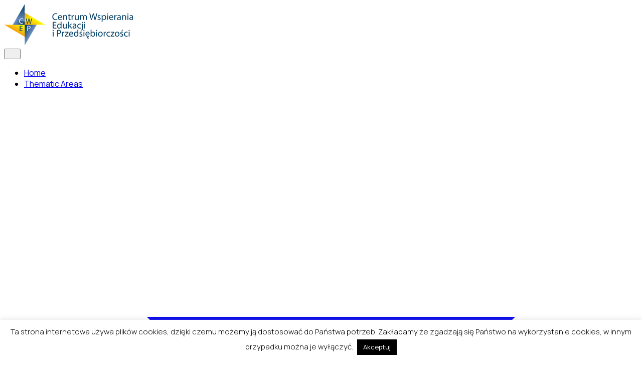

--- FILE ---
content_type: text/html; charset=UTF-8
request_url: https://cwep.eu/en/witamy-w-pierwszym-biuletynie-projektu-teacher-4-0/
body_size: 16134
content:
<!DOCTYPE html>
<html lang="en-US">
<head>
    <meta charset="UTF-8">
    <meta name="viewport" content="width=device-width">
    <link rel="profile" href="http://gmpg.org/xfn/11">
    <link rel="pingback" href="https://cwep.eu/xmlrpc.php">
    <meta name="description" content="We provide training, EU projects and business consulting. Supporting youth, companies and local governments in southern Poland.">

    <link href="https://fonts.googleapis.com/css2?family=Forum&family=Josefin+Sans:ital,wght@0,100..700;1,100..700&family=Manrope:wght@200..800&family=Source+Serif+4:ital,opsz,wght@0,8..60,200..900;1,8..60,200..900&display=swap" rel="stylesheet" media="print" onload="this.media='all'">
    <noscript>
        <link href="https://fonts.googleapis.com/css2?family=Forum&family=Josefin+Sans:ital,wght@0,100..700;1,100..700&family=Manrope:wght@200..800&family=Source+Serif+4:ital,opsz,wght@0,8..60,200..900;1,8..60,200..900&display=swap" rel="stylesheet">
    </noscript>


    <script src="https://kit.fontawesome.com/a0fd93ce99.js" crossorigin="anonymous" defer></script>
    <script src="https://cdn.jsdelivr.net/npm/@tailwindcss/browser@4" defer></script>

    <meta name='robots' content='index, follow, max-image-preview:large, max-snippet:-1, max-video-preview:-1' />
	<style>img:is([sizes="auto" i], [sizes^="auto," i]) { contain-intrinsic-size: 3000px 1500px }</style>
	
	<!-- This site is optimized with the Yoast SEO plugin v26.4 - https://yoast.com/wordpress/plugins/seo/ -->
	<title>We would like to welcome you to the first edition of the Teacher 4.0 newsletter - CWEP</title>
	<link rel="canonical" href="https://cwep.eu/en/witamy-w-pierwszym-biuletynie-projektu-teacher-4-0/" />
	<meta property="og:locale" content="en_US" />
	<meta property="og:type" content="article" />
	<meta property="og:title" content="[:en]We would like to welcome you to the first edition of the Teacher 4.0 newsletter[:pl]Witamy w pierwszym biuletynie projektu Teacher 4.0![:] - CWEP" />
	<meta property="og:description" content="We would like to welcome you to the first edition of the Teacher 4.0 newsletter. Find out about the project assumptions, areas of research and a summary from the first transnational meeting. More information soon! Download &nbsp; Changing lives. Opening minds Co-funded by the Erasmus+ programme of the European Union. The European Commission support for [&hellip;]" />
	<meta property="og:url" content="https://cwep.eu/en/witamy-w-pierwszym-biuletynie-projektu-teacher-4-0/" />
	<meta property="og:site_name" content="CWEP" />
	<meta property="article:publisher" content="https://www.facebook.com/CWEP.EU" />
	<meta property="article:published_time" content="2020-02-29T11:25:34+00:00" />
	<meta property="article:modified_time" content="2020-10-08T08:14:46+00:00" />
	<meta property="og:image" content="https://cwep.eu/wp-content/uploads/2020/01/logo-transp.png" />
	<meta property="og:image:width" content="2304" />
	<meta property="og:image:height" content="1536" />
	<meta property="og:image:type" content="image/png" />
	<meta name="author" content="pnowak" />
	<meta name="twitter:card" content="summary_large_image" />
	<meta name="twitter:creator" content="@cwepeu" />
	<meta name="twitter:site" content="@cwepeu" />
	<meta name="twitter:label1" content="Written by" />
	<meta name="twitter:data1" content="pnowak" />
	<meta name="twitter:label2" content="Est. reading time" />
	<meta name="twitter:data2" content="1 minute" />
	<script type="application/ld+json" class="yoast-schema-graph">{"@context":"https://schema.org","@graph":[{"@type":"Article","@id":"https://cwep.eu/en/witamy-w-pierwszym-biuletynie-projektu-teacher-4-0/#article","isPartOf":{"@id":"https://cwep.eu/en/witamy-w-pierwszym-biuletynie-projektu-teacher-4-0/"},"author":{"name":"pnowak","@id":"https://cwep.eu/#/schema/person/f22a52ecda9ca066eae8d4cf6a95aae3"},"headline":"We would like to welcome you to the first edition of the Teacher 4.0 newsletter","datePublished":"2020-02-29T11:25:34+00:00","dateModified":"2020-10-08T08:14:46+00:00","mainEntityOfPage":{"@id":"https://cwep.eu/en/witamy-w-pierwszym-biuletynie-projektu-teacher-4-0/"},"wordCount":193,"publisher":{"@id":"https://cwep.eu/#organization"},"image":{"@id":"https://cwep.eu/en/witamy-w-pierwszym-biuletynie-projektu-teacher-4-0/#primaryimage"},"thumbnailUrl":"https://cwep.eu/wp-content/uploads/2020/01/logo-transp.png","articleSection":["News"],"inLanguage":"en-US"},{"@type":"WebPage","@id":"https://cwep.eu/en/witamy-w-pierwszym-biuletynie-projektu-teacher-4-0/","url":"https://cwep.eu/en/witamy-w-pierwszym-biuletynie-projektu-teacher-4-0/","name":"[:en]We would like to welcome you to the first edition of the Teacher 4.0 newsletter[:pl]Witamy w pierwszym biuletynie projektu Teacher 4.0![:] - CWEP","isPartOf":{"@id":"https://cwep.eu/#website"},"primaryImageOfPage":{"@id":"https://cwep.eu/en/witamy-w-pierwszym-biuletynie-projektu-teacher-4-0/#primaryimage"},"image":{"@id":"https://cwep.eu/en/witamy-w-pierwszym-biuletynie-projektu-teacher-4-0/#primaryimage"},"thumbnailUrl":"https://cwep.eu/wp-content/uploads/2020/01/logo-transp.png","datePublished":"2020-02-29T11:25:34+00:00","dateModified":"2020-10-08T08:14:46+00:00","breadcrumb":{"@id":"https://cwep.eu/en/witamy-w-pierwszym-biuletynie-projektu-teacher-4-0/#breadcrumb"},"inLanguage":"en-US","potentialAction":[{"@type":"ReadAction","target":["https://cwep.eu/en/witamy-w-pierwszym-biuletynie-projektu-teacher-4-0/"]}]},{"@type":"ImageObject","inLanguage":"en-US","@id":"https://cwep.eu/en/witamy-w-pierwszym-biuletynie-projektu-teacher-4-0/#primaryimage","url":"https://cwep.eu/wp-content/uploads/2020/01/logo-transp.png","contentUrl":"https://cwep.eu/wp-content/uploads/2020/01/logo-transp.png","width":2304,"height":1536},{"@type":"BreadcrumbList","@id":"https://cwep.eu/en/witamy-w-pierwszym-biuletynie-projektu-teacher-4-0/#breadcrumb","itemListElement":[{"@type":"ListItem","position":1,"name":"Home","item":"https://cwep.eu/"},{"@type":"ListItem","position":2,"name":"We would like to welcome you to the first edition of the Teacher 4.0 newsletter"}]},{"@type":"WebSite","@id":"https://cwep.eu/#website","url":"https://cwep.eu/","name":"CWEP","description":"Centrum Wspierania Edukacji i Przedsiębiorczości","publisher":{"@id":"https://cwep.eu/#organization"},"potentialAction":[{"@type":"SearchAction","target":{"@type":"EntryPoint","urlTemplate":"https://cwep.eu/?s={search_term_string}"},"query-input":{"@type":"PropertyValueSpecification","valueRequired":true,"valueName":"search_term_string"}}],"inLanguage":"en-US"},{"@type":"Organization","@id":"https://cwep.eu/#organization","name":"CWEP","url":"https://cwep.eu/","logo":{"@type":"ImageObject","inLanguage":"en-US","@id":"https://cwep.eu/#/schema/logo/image/","url":"https://cwep.eu/wp-content/uploads/2016/06/cropped-logo-large.png","contentUrl":"https://cwep.eu/wp-content/uploads/2016/06/cropped-logo-large.png","width":512,"height":512,"caption":"CWEP"},"image":{"@id":"https://cwep.eu/#/schema/logo/image/"},"sameAs":["https://www.facebook.com/CWEP.EU","https://x.com/cwepeu","https://www.instagram.com/cwep_association","https://www.linkedin.com/company/cwep/"]},{"@type":"Person","@id":"https://cwep.eu/#/schema/person/f22a52ecda9ca066eae8d4cf6a95aae3","name":"pnowak","image":{"@type":"ImageObject","inLanguage":"en-US","@id":"https://cwep.eu/#/schema/person/image/","url":"https://secure.gravatar.com/avatar/076772c12e93fdd45e8c73cef60795e6ad4fd0496713a05fa168e1abd2235bd6?s=96&d=mm&r=g","contentUrl":"https://secure.gravatar.com/avatar/076772c12e93fdd45e8c73cef60795e6ad4fd0496713a05fa168e1abd2235bd6?s=96&d=mm&r=g","caption":"pnowak"},"url":"https://cwep.eu/en/author/pnowak/"}]}</script>
	<!-- / Yoast SEO plugin. -->


<link rel='dns-prefetch' href='//cdn.jsdelivr.net' />
<link rel='dns-prefetch' href='//www.googletagmanager.com' />
<script type="text/javascript">
/* <![CDATA[ */
window._wpemojiSettings = {"baseUrl":"https:\/\/s.w.org\/images\/core\/emoji\/16.0.1\/72x72\/","ext":".png","svgUrl":"https:\/\/s.w.org\/images\/core\/emoji\/16.0.1\/svg\/","svgExt":".svg","source":{"concatemoji":"https:\/\/cwep.eu\/wp-includes\/js\/wp-emoji-release.min.js?ver=6.8.3"}};
/*! This file is auto-generated */
!function(s,n){var o,i,e;function c(e){try{var t={supportTests:e,timestamp:(new Date).valueOf()};sessionStorage.setItem(o,JSON.stringify(t))}catch(e){}}function p(e,t,n){e.clearRect(0,0,e.canvas.width,e.canvas.height),e.fillText(t,0,0);var t=new Uint32Array(e.getImageData(0,0,e.canvas.width,e.canvas.height).data),a=(e.clearRect(0,0,e.canvas.width,e.canvas.height),e.fillText(n,0,0),new Uint32Array(e.getImageData(0,0,e.canvas.width,e.canvas.height).data));return t.every(function(e,t){return e===a[t]})}function u(e,t){e.clearRect(0,0,e.canvas.width,e.canvas.height),e.fillText(t,0,0);for(var n=e.getImageData(16,16,1,1),a=0;a<n.data.length;a++)if(0!==n.data[a])return!1;return!0}function f(e,t,n,a){switch(t){case"flag":return n(e,"\ud83c\udff3\ufe0f\u200d\u26a7\ufe0f","\ud83c\udff3\ufe0f\u200b\u26a7\ufe0f")?!1:!n(e,"\ud83c\udde8\ud83c\uddf6","\ud83c\udde8\u200b\ud83c\uddf6")&&!n(e,"\ud83c\udff4\udb40\udc67\udb40\udc62\udb40\udc65\udb40\udc6e\udb40\udc67\udb40\udc7f","\ud83c\udff4\u200b\udb40\udc67\u200b\udb40\udc62\u200b\udb40\udc65\u200b\udb40\udc6e\u200b\udb40\udc67\u200b\udb40\udc7f");case"emoji":return!a(e,"\ud83e\udedf")}return!1}function g(e,t,n,a){var r="undefined"!=typeof WorkerGlobalScope&&self instanceof WorkerGlobalScope?new OffscreenCanvas(300,150):s.createElement("canvas"),o=r.getContext("2d",{willReadFrequently:!0}),i=(o.textBaseline="top",o.font="600 32px Arial",{});return e.forEach(function(e){i[e]=t(o,e,n,a)}),i}function t(e){var t=s.createElement("script");t.src=e,t.defer=!0,s.head.appendChild(t)}"undefined"!=typeof Promise&&(o="wpEmojiSettingsSupports",i=["flag","emoji"],n.supports={everything:!0,everythingExceptFlag:!0},e=new Promise(function(e){s.addEventListener("DOMContentLoaded",e,{once:!0})}),new Promise(function(t){var n=function(){try{var e=JSON.parse(sessionStorage.getItem(o));if("object"==typeof e&&"number"==typeof e.timestamp&&(new Date).valueOf()<e.timestamp+604800&&"object"==typeof e.supportTests)return e.supportTests}catch(e){}return null}();if(!n){if("undefined"!=typeof Worker&&"undefined"!=typeof OffscreenCanvas&&"undefined"!=typeof URL&&URL.createObjectURL&&"undefined"!=typeof Blob)try{var e="postMessage("+g.toString()+"("+[JSON.stringify(i),f.toString(),p.toString(),u.toString()].join(",")+"));",a=new Blob([e],{type:"text/javascript"}),r=new Worker(URL.createObjectURL(a),{name:"wpTestEmojiSupports"});return void(r.onmessage=function(e){c(n=e.data),r.terminate(),t(n)})}catch(e){}c(n=g(i,f,p,u))}t(n)}).then(function(e){for(var t in e)n.supports[t]=e[t],n.supports.everything=n.supports.everything&&n.supports[t],"flag"!==t&&(n.supports.everythingExceptFlag=n.supports.everythingExceptFlag&&n.supports[t]);n.supports.everythingExceptFlag=n.supports.everythingExceptFlag&&!n.supports.flag,n.DOMReady=!1,n.readyCallback=function(){n.DOMReady=!0}}).then(function(){return e}).then(function(){var e;n.supports.everything||(n.readyCallback(),(e=n.source||{}).concatemoji?t(e.concatemoji):e.wpemoji&&e.twemoji&&(t(e.twemoji),t(e.wpemoji)))}))}((window,document),window._wpemojiSettings);
/* ]]> */
</script>
<style id='wp-emoji-styles-inline-css' type='text/css'>

	img.wp-smiley, img.emoji {
		display: inline !important;
		border: none !important;
		box-shadow: none !important;
		height: 1em !important;
		width: 1em !important;
		margin: 0 0.07em !important;
		vertical-align: -0.1em !important;
		background: none !important;
		padding: 0 !important;
	}
</style>
<link rel='stylesheet' id='wp-block-library-css' href='https://cwep.eu/wp-includes/css/dist/block-library/style.min.css?ver=6.8.3' type='text/css' media='all' />
<style id='wp-block-library-theme-inline-css' type='text/css'>
.wp-block-audio :where(figcaption){color:#555;font-size:13px;text-align:center}.is-dark-theme .wp-block-audio :where(figcaption){color:#ffffffa6}.wp-block-audio{margin:0 0 1em}.wp-block-code{border:1px solid #ccc;border-radius:4px;font-family:Menlo,Consolas,monaco,monospace;padding:.8em 1em}.wp-block-embed :where(figcaption){color:#555;font-size:13px;text-align:center}.is-dark-theme .wp-block-embed :where(figcaption){color:#ffffffa6}.wp-block-embed{margin:0 0 1em}.blocks-gallery-caption{color:#555;font-size:13px;text-align:center}.is-dark-theme .blocks-gallery-caption{color:#ffffffa6}:root :where(.wp-block-image figcaption){color:#555;font-size:13px;text-align:center}.is-dark-theme :root :where(.wp-block-image figcaption){color:#ffffffa6}.wp-block-image{margin:0 0 1em}.wp-block-pullquote{border-bottom:4px solid;border-top:4px solid;color:currentColor;margin-bottom:1.75em}.wp-block-pullquote cite,.wp-block-pullquote footer,.wp-block-pullquote__citation{color:currentColor;font-size:.8125em;font-style:normal;text-transform:uppercase}.wp-block-quote{border-left:.25em solid;margin:0 0 1.75em;padding-left:1em}.wp-block-quote cite,.wp-block-quote footer{color:currentColor;font-size:.8125em;font-style:normal;position:relative}.wp-block-quote:where(.has-text-align-right){border-left:none;border-right:.25em solid;padding-left:0;padding-right:1em}.wp-block-quote:where(.has-text-align-center){border:none;padding-left:0}.wp-block-quote.is-large,.wp-block-quote.is-style-large,.wp-block-quote:where(.is-style-plain){border:none}.wp-block-search .wp-block-search__label{font-weight:700}.wp-block-search__button{border:1px solid #ccc;padding:.375em .625em}:where(.wp-block-group.has-background){padding:1.25em 2.375em}.wp-block-separator.has-css-opacity{opacity:.4}.wp-block-separator{border:none;border-bottom:2px solid;margin-left:auto;margin-right:auto}.wp-block-separator.has-alpha-channel-opacity{opacity:1}.wp-block-separator:not(.is-style-wide):not(.is-style-dots){width:100px}.wp-block-separator.has-background:not(.is-style-dots){border-bottom:none;height:1px}.wp-block-separator.has-background:not(.is-style-wide):not(.is-style-dots){height:2px}.wp-block-table{margin:0 0 1em}.wp-block-table td,.wp-block-table th{word-break:normal}.wp-block-table :where(figcaption){color:#555;font-size:13px;text-align:center}.is-dark-theme .wp-block-table :where(figcaption){color:#ffffffa6}.wp-block-video :where(figcaption){color:#555;font-size:13px;text-align:center}.is-dark-theme .wp-block-video :where(figcaption){color:#ffffffa6}.wp-block-video{margin:0 0 1em}:root :where(.wp-block-template-part.has-background){margin-bottom:0;margin-top:0;padding:1.25em 2.375em}
</style>
<style id='global-styles-inline-css' type='text/css'>
:root{--wp--preset--aspect-ratio--square: 1;--wp--preset--aspect-ratio--4-3: 4/3;--wp--preset--aspect-ratio--3-4: 3/4;--wp--preset--aspect-ratio--3-2: 3/2;--wp--preset--aspect-ratio--2-3: 2/3;--wp--preset--aspect-ratio--16-9: 16/9;--wp--preset--aspect-ratio--9-16: 9/16;--wp--preset--color--black: #000000;--wp--preset--color--cyan-bluish-gray: #abb8c3;--wp--preset--color--white: #ffffff;--wp--preset--color--pale-pink: #f78da7;--wp--preset--color--vivid-red: #cf2e2e;--wp--preset--color--luminous-vivid-orange: #ff6900;--wp--preset--color--luminous-vivid-amber: #fcb900;--wp--preset--color--light-green-cyan: #7bdcb5;--wp--preset--color--vivid-green-cyan: #00d084;--wp--preset--color--pale-cyan-blue: #8ed1fc;--wp--preset--color--vivid-cyan-blue: #0693e3;--wp--preset--color--vivid-purple: #9b51e0;--wp--preset--color--primary: #0EA5E9;--wp--preset--color--secondary: #14B8A6;--wp--preset--color--dark: #1F2937;--wp--preset--color--light: #F9FAFB;--wp--preset--gradient--vivid-cyan-blue-to-vivid-purple: linear-gradient(135deg,rgba(6,147,227,1) 0%,rgb(155,81,224) 100%);--wp--preset--gradient--light-green-cyan-to-vivid-green-cyan: linear-gradient(135deg,rgb(122,220,180) 0%,rgb(0,208,130) 100%);--wp--preset--gradient--luminous-vivid-amber-to-luminous-vivid-orange: linear-gradient(135deg,rgba(252,185,0,1) 0%,rgba(255,105,0,1) 100%);--wp--preset--gradient--luminous-vivid-orange-to-vivid-red: linear-gradient(135deg,rgba(255,105,0,1) 0%,rgb(207,46,46) 100%);--wp--preset--gradient--very-light-gray-to-cyan-bluish-gray: linear-gradient(135deg,rgb(238,238,238) 0%,rgb(169,184,195) 100%);--wp--preset--gradient--cool-to-warm-spectrum: linear-gradient(135deg,rgb(74,234,220) 0%,rgb(151,120,209) 20%,rgb(207,42,186) 40%,rgb(238,44,130) 60%,rgb(251,105,98) 80%,rgb(254,248,76) 100%);--wp--preset--gradient--blush-light-purple: linear-gradient(135deg,rgb(255,206,236) 0%,rgb(152,150,240) 100%);--wp--preset--gradient--blush-bordeaux: linear-gradient(135deg,rgb(254,205,165) 0%,rgb(254,45,45) 50%,rgb(107,0,62) 100%);--wp--preset--gradient--luminous-dusk: linear-gradient(135deg,rgb(255,203,112) 0%,rgb(199,81,192) 50%,rgb(65,88,208) 100%);--wp--preset--gradient--pale-ocean: linear-gradient(135deg,rgb(255,245,203) 0%,rgb(182,227,212) 50%,rgb(51,167,181) 100%);--wp--preset--gradient--electric-grass: linear-gradient(135deg,rgb(202,248,128) 0%,rgb(113,206,126) 100%);--wp--preset--gradient--midnight: linear-gradient(135deg,rgb(2,3,129) 0%,rgb(40,116,252) 100%);--wp--preset--font-size--small: 13px;--wp--preset--font-size--medium: 20px;--wp--preset--font-size--large: 36px;--wp--preset--font-size--x-large: 42px;--wp--preset--font-size--xs: 0.75rem;--wp--preset--font-size--sm: 0.875rem;--wp--preset--font-size--base: 1rem;--wp--preset--font-size--lg: 1.125rem;--wp--preset--font-size--xl: 1.25rem;--wp--preset--font-size--2-xl: 1.5rem;--wp--preset--font-size--3-xl: 1.875rem;--wp--preset--font-size--4-xl: 2.25rem;--wp--preset--font-size--5-xl: 3rem;--wp--preset--font-size--6-xl: 3.75rem;--wp--preset--font-size--7-xl: 4.5rem;--wp--preset--font-size--8-xl: 6rem;--wp--preset--font-size--9-xl: 8rem;--wp--preset--spacing--20: 0.44rem;--wp--preset--spacing--30: 0.67rem;--wp--preset--spacing--40: 1rem;--wp--preset--spacing--50: 1.5rem;--wp--preset--spacing--60: 2.25rem;--wp--preset--spacing--70: 3.38rem;--wp--preset--spacing--80: 5.06rem;--wp--preset--shadow--natural: 6px 6px 9px rgba(0, 0, 0, 0.2);--wp--preset--shadow--deep: 12px 12px 50px rgba(0, 0, 0, 0.4);--wp--preset--shadow--sharp: 6px 6px 0px rgba(0, 0, 0, 0.2);--wp--preset--shadow--outlined: 6px 6px 0px -3px rgba(255, 255, 255, 1), 6px 6px rgba(0, 0, 0, 1);--wp--preset--shadow--crisp: 6px 6px 0px rgba(0, 0, 0, 1);}:root { --wp--style--global--content-size: 960px;--wp--style--global--wide-size: 1280px; }:where(body) { margin: 0; }.wp-site-blocks > .alignleft { float: left; margin-right: 2em; }.wp-site-blocks > .alignright { float: right; margin-left: 2em; }.wp-site-blocks > .aligncenter { justify-content: center; margin-left: auto; margin-right: auto; }:where(.is-layout-flex){gap: 0.5em;}:where(.is-layout-grid){gap: 0.5em;}.is-layout-flow > .alignleft{float: left;margin-inline-start: 0;margin-inline-end: 2em;}.is-layout-flow > .alignright{float: right;margin-inline-start: 2em;margin-inline-end: 0;}.is-layout-flow > .aligncenter{margin-left: auto !important;margin-right: auto !important;}.is-layout-constrained > .alignleft{float: left;margin-inline-start: 0;margin-inline-end: 2em;}.is-layout-constrained > .alignright{float: right;margin-inline-start: 2em;margin-inline-end: 0;}.is-layout-constrained > .aligncenter{margin-left: auto !important;margin-right: auto !important;}.is-layout-constrained > :where(:not(.alignleft):not(.alignright):not(.alignfull)){max-width: var(--wp--style--global--content-size);margin-left: auto !important;margin-right: auto !important;}.is-layout-constrained > .alignwide{max-width: var(--wp--style--global--wide-size);}body .is-layout-flex{display: flex;}.is-layout-flex{flex-wrap: wrap;align-items: center;}.is-layout-flex > :is(*, div){margin: 0;}body .is-layout-grid{display: grid;}.is-layout-grid > :is(*, div){margin: 0;}body{padding-top: 0px;padding-right: 0px;padding-bottom: 0px;padding-left: 0px;}a:where(:not(.wp-element-button)){text-decoration: underline;}:root :where(.wp-element-button, .wp-block-button__link){background-color: #32373c;border-width: 0;color: #fff;font-family: inherit;font-size: inherit;line-height: inherit;padding: calc(0.667em + 2px) calc(1.333em + 2px);text-decoration: none;}.has-black-color{color: var(--wp--preset--color--black) !important;}.has-cyan-bluish-gray-color{color: var(--wp--preset--color--cyan-bluish-gray) !important;}.has-white-color{color: var(--wp--preset--color--white) !important;}.has-pale-pink-color{color: var(--wp--preset--color--pale-pink) !important;}.has-vivid-red-color{color: var(--wp--preset--color--vivid-red) !important;}.has-luminous-vivid-orange-color{color: var(--wp--preset--color--luminous-vivid-orange) !important;}.has-luminous-vivid-amber-color{color: var(--wp--preset--color--luminous-vivid-amber) !important;}.has-light-green-cyan-color{color: var(--wp--preset--color--light-green-cyan) !important;}.has-vivid-green-cyan-color{color: var(--wp--preset--color--vivid-green-cyan) !important;}.has-pale-cyan-blue-color{color: var(--wp--preset--color--pale-cyan-blue) !important;}.has-vivid-cyan-blue-color{color: var(--wp--preset--color--vivid-cyan-blue) !important;}.has-vivid-purple-color{color: var(--wp--preset--color--vivid-purple) !important;}.has-primary-color{color: var(--wp--preset--color--primary) !important;}.has-secondary-color{color: var(--wp--preset--color--secondary) !important;}.has-dark-color{color: var(--wp--preset--color--dark) !important;}.has-light-color{color: var(--wp--preset--color--light) !important;}.has-black-background-color{background-color: var(--wp--preset--color--black) !important;}.has-cyan-bluish-gray-background-color{background-color: var(--wp--preset--color--cyan-bluish-gray) !important;}.has-white-background-color{background-color: var(--wp--preset--color--white) !important;}.has-pale-pink-background-color{background-color: var(--wp--preset--color--pale-pink) !important;}.has-vivid-red-background-color{background-color: var(--wp--preset--color--vivid-red) !important;}.has-luminous-vivid-orange-background-color{background-color: var(--wp--preset--color--luminous-vivid-orange) !important;}.has-luminous-vivid-amber-background-color{background-color: var(--wp--preset--color--luminous-vivid-amber) !important;}.has-light-green-cyan-background-color{background-color: var(--wp--preset--color--light-green-cyan) !important;}.has-vivid-green-cyan-background-color{background-color: var(--wp--preset--color--vivid-green-cyan) !important;}.has-pale-cyan-blue-background-color{background-color: var(--wp--preset--color--pale-cyan-blue) !important;}.has-vivid-cyan-blue-background-color{background-color: var(--wp--preset--color--vivid-cyan-blue) !important;}.has-vivid-purple-background-color{background-color: var(--wp--preset--color--vivid-purple) !important;}.has-primary-background-color{background-color: var(--wp--preset--color--primary) !important;}.has-secondary-background-color{background-color: var(--wp--preset--color--secondary) !important;}.has-dark-background-color{background-color: var(--wp--preset--color--dark) !important;}.has-light-background-color{background-color: var(--wp--preset--color--light) !important;}.has-black-border-color{border-color: var(--wp--preset--color--black) !important;}.has-cyan-bluish-gray-border-color{border-color: var(--wp--preset--color--cyan-bluish-gray) !important;}.has-white-border-color{border-color: var(--wp--preset--color--white) !important;}.has-pale-pink-border-color{border-color: var(--wp--preset--color--pale-pink) !important;}.has-vivid-red-border-color{border-color: var(--wp--preset--color--vivid-red) !important;}.has-luminous-vivid-orange-border-color{border-color: var(--wp--preset--color--luminous-vivid-orange) !important;}.has-luminous-vivid-amber-border-color{border-color: var(--wp--preset--color--luminous-vivid-amber) !important;}.has-light-green-cyan-border-color{border-color: var(--wp--preset--color--light-green-cyan) !important;}.has-vivid-green-cyan-border-color{border-color: var(--wp--preset--color--vivid-green-cyan) !important;}.has-pale-cyan-blue-border-color{border-color: var(--wp--preset--color--pale-cyan-blue) !important;}.has-vivid-cyan-blue-border-color{border-color: var(--wp--preset--color--vivid-cyan-blue) !important;}.has-vivid-purple-border-color{border-color: var(--wp--preset--color--vivid-purple) !important;}.has-primary-border-color{border-color: var(--wp--preset--color--primary) !important;}.has-secondary-border-color{border-color: var(--wp--preset--color--secondary) !important;}.has-dark-border-color{border-color: var(--wp--preset--color--dark) !important;}.has-light-border-color{border-color: var(--wp--preset--color--light) !important;}.has-vivid-cyan-blue-to-vivid-purple-gradient-background{background: var(--wp--preset--gradient--vivid-cyan-blue-to-vivid-purple) !important;}.has-light-green-cyan-to-vivid-green-cyan-gradient-background{background: var(--wp--preset--gradient--light-green-cyan-to-vivid-green-cyan) !important;}.has-luminous-vivid-amber-to-luminous-vivid-orange-gradient-background{background: var(--wp--preset--gradient--luminous-vivid-amber-to-luminous-vivid-orange) !important;}.has-luminous-vivid-orange-to-vivid-red-gradient-background{background: var(--wp--preset--gradient--luminous-vivid-orange-to-vivid-red) !important;}.has-very-light-gray-to-cyan-bluish-gray-gradient-background{background: var(--wp--preset--gradient--very-light-gray-to-cyan-bluish-gray) !important;}.has-cool-to-warm-spectrum-gradient-background{background: var(--wp--preset--gradient--cool-to-warm-spectrum) !important;}.has-blush-light-purple-gradient-background{background: var(--wp--preset--gradient--blush-light-purple) !important;}.has-blush-bordeaux-gradient-background{background: var(--wp--preset--gradient--blush-bordeaux) !important;}.has-luminous-dusk-gradient-background{background: var(--wp--preset--gradient--luminous-dusk) !important;}.has-pale-ocean-gradient-background{background: var(--wp--preset--gradient--pale-ocean) !important;}.has-electric-grass-gradient-background{background: var(--wp--preset--gradient--electric-grass) !important;}.has-midnight-gradient-background{background: var(--wp--preset--gradient--midnight) !important;}.has-small-font-size{font-size: var(--wp--preset--font-size--small) !important;}.has-medium-font-size{font-size: var(--wp--preset--font-size--medium) !important;}.has-large-font-size{font-size: var(--wp--preset--font-size--large) !important;}.has-x-large-font-size{font-size: var(--wp--preset--font-size--x-large) !important;}.has-xs-font-size{font-size: var(--wp--preset--font-size--xs) !important;}.has-sm-font-size{font-size: var(--wp--preset--font-size--sm) !important;}.has-base-font-size{font-size: var(--wp--preset--font-size--base) !important;}.has-lg-font-size{font-size: var(--wp--preset--font-size--lg) !important;}.has-xl-font-size{font-size: var(--wp--preset--font-size--xl) !important;}.has-2-xl-font-size{font-size: var(--wp--preset--font-size--2-xl) !important;}.has-3-xl-font-size{font-size: var(--wp--preset--font-size--3-xl) !important;}.has-4-xl-font-size{font-size: var(--wp--preset--font-size--4-xl) !important;}.has-5-xl-font-size{font-size: var(--wp--preset--font-size--5-xl) !important;}.has-6-xl-font-size{font-size: var(--wp--preset--font-size--6-xl) !important;}.has-7-xl-font-size{font-size: var(--wp--preset--font-size--7-xl) !important;}.has-8-xl-font-size{font-size: var(--wp--preset--font-size--8-xl) !important;}.has-9-xl-font-size{font-size: var(--wp--preset--font-size--9-xl) !important;}
:where(.wp-block-post-template.is-layout-flex){gap: 1.25em;}:where(.wp-block-post-template.is-layout-grid){gap: 1.25em;}
:where(.wp-block-columns.is-layout-flex){gap: 2em;}:where(.wp-block-columns.is-layout-grid){gap: 2em;}
:root :where(.wp-block-pullquote){font-size: 1.5em;line-height: 1.6;}
</style>
<link rel='stylesheet' id='contact-form-7-css' href='https://cwep.eu/wp-content/plugins/contact-form-7/includes/css/styles.css?ver=6.1.3' type='text/css' media='all' />
<link rel='stylesheet' id='cookie-law-info-css' href='https://cwep.eu/wp-content/plugins/cookie-law-info/legacy/public/css/cookie-law-info-public.css?ver=3.3.6' type='text/css' media='all' />
<link rel='stylesheet' id='cookie-law-info-gdpr-css' href='https://cwep.eu/wp-content/plugins/cookie-law-info/legacy/public/css/cookie-law-info-gdpr.css?ver=3.3.6' type='text/css' media='all' />
<link rel='stylesheet' id='tailpress-css' href='https://cwep.eu/wp-content/themes/cwep-new-theme/css/app.css?ver=0.1.1' type='text/css' media='all' />
<link rel='stylesheet' id='aos-css-css' href='https://cdn.jsdelivr.net/npm/aos@2.3.4/dist/aos.css?ver=2.3.4' type='text/css' media='all' />
<link rel='stylesheet' id='eeb-css-frontend-css' href='https://cwep.eu/wp-content/plugins/email-encoder-bundle/core/includes/assets/css/style.css?ver=251111-91541' type='text/css' media='all' />
<link rel='stylesheet' id='wp-featherlight-css' href='https://cwep.eu/wp-content/plugins/wp-featherlight/css/wp-featherlight.min.css?ver=1.3.4' type='text/css' media='all' />
<script type="text/javascript" src="https://cwep.eu/wp-includes/js/jquery/jquery.min.js?ver=3.7.1" id="jquery-core-js"></script>
<script type="text/javascript" src="https://cwep.eu/wp-includes/js/jquery/jquery-migrate.min.js?ver=3.4.1" id="jquery-migrate-js"></script>
<script type="text/javascript" id="cookie-law-info-js-extra">
/* <![CDATA[ */
var Cli_Data = {"nn_cookie_ids":[],"cookielist":[],"non_necessary_cookies":[],"ccpaEnabled":"","ccpaRegionBased":"","ccpaBarEnabled":"","strictlyEnabled":["necessary","obligatoire"],"ccpaType":"gdpr","js_blocking":"","custom_integration":"","triggerDomRefresh":"","secure_cookies":""};
var cli_cookiebar_settings = {"animate_speed_hide":"500","animate_speed_show":"500","background":"#fff","border":"#444","border_on":"","button_1_button_colour":"#000","button_1_button_hover":"#000000","button_1_link_colour":"#fff","button_1_as_button":"1","button_1_new_win":"","button_2_button_colour":"#333","button_2_button_hover":"#292929","button_2_link_colour":"#444","button_2_as_button":"","button_2_hidebar":"","button_3_button_colour":"#000","button_3_button_hover":"#000000","button_3_link_colour":"#fff","button_3_as_button":"1","button_3_new_win":"1","button_4_button_colour":"#000","button_4_button_hover":"#000000","button_4_link_colour":"#fff","button_4_as_button":"1","button_7_button_colour":"#61a229","button_7_button_hover":"#4e8221","button_7_link_colour":"#fff","button_7_as_button":"1","button_7_new_win":"","font_family":"inherit","header_fix":"","notify_animate_hide":"1","notify_animate_show":"","notify_div_id":"#cookie-law-info-bar","notify_position_horizontal":"right","notify_position_vertical":"bottom","scroll_close":"","scroll_close_reload":"","accept_close_reload":"","reject_close_reload":"","showagain_tab":"1","showagain_background":"#fff","showagain_border":"#000","showagain_div_id":"#cookie-law-info-again","showagain_x_position":"100px","text":"#000","show_once_yn":"","show_once":"10000","logging_on":"","as_popup":"","popup_overlay":"1","bar_heading_text":"","cookie_bar_as":"banner","popup_showagain_position":"bottom-right","widget_position":"left"};
var log_object = {"ajax_url":"https:\/\/cwep.eu\/wp-admin\/admin-ajax.php"};
/* ]]> */
</script>
<script type="text/javascript" src="https://cwep.eu/wp-content/plugins/cookie-law-info/legacy/public/js/cookie-law-info-public.js?ver=3.3.6" id="cookie-law-info-js"></script>
<script type="text/javascript" src="https://cwep.eu/wp-content/themes/cwep-new-theme/js/app.js?ver=0.1.1" id="tailpress-js"></script>
<script type="text/javascript" src="https://cwep.eu/wp-content/plugins/email-encoder-bundle/core/includes/assets/js/custom.js?ver=251111-91542" id="eeb-js-frontend-js"></script>

<!-- Google tag (gtag.js) snippet added by Site Kit -->
<!-- Google Analytics snippet added by Site Kit -->
<script type="text/javascript" src="https://www.googletagmanager.com/gtag/js?id=G-35NKGE4EFK" id="google_gtagjs-js" async></script>
<script type="text/javascript" id="google_gtagjs-js-after">
/* <![CDATA[ */
window.dataLayer = window.dataLayer || [];function gtag(){dataLayer.push(arguments);}
gtag("set","linker",{"domains":["cwep.eu"]});
gtag("js", new Date());
gtag("set", "developer_id.dZTNiMT", true);
gtag("config", "G-35NKGE4EFK", {"googlesitekit_post_type":"post","googlesitekit_post_author":"pnowak"});
/* ]]> */
</script>
<link rel="https://api.w.org/" href="https://cwep.eu/en/wp-json/" /><link rel="alternate" title="JSON" type="application/json" href="https://cwep.eu/en/wp-json/wp/v2/posts/3297" /><link rel="EditURI" type="application/rsd+xml" title="RSD" href="https://cwep.eu/xmlrpc.php?rsd" />
<meta name="generator" content="WordPress 6.8.3" />
<link rel='shortlink' href='https://cwep.eu/en/?p=3297' />
<link rel="alternate" title="oEmbed (JSON)" type="application/json+oembed" href="https://cwep.eu/en/wp-json/oembed/1.0/embed?url=https%3A%2F%2Fcwep.eu%2Fen%2Fwitamy-w-pierwszym-biuletynie-projektu-teacher-4-0%2F" />
<link rel="alternate" title="oEmbed (XML)" type="text/xml+oembed" href="https://cwep.eu/en/wp-json/oembed/1.0/embed?url=https%3A%2F%2Fcwep.eu%2Fen%2Fwitamy-w-pierwszym-biuletynie-projektu-teacher-4-0%2F&#038;format=xml" />
<meta name="generator" content="Site Kit by Google 1.166.0" /><style type="text/css">
.qtranxs_flag_en {background-image: url(https://cwep.eu/wp-content/plugins/qtranslate-xt/flags/gb.png); background-repeat: no-repeat;}
.qtranxs_flag_pl {background-image: url(https://cwep.eu/wp-content/plugins/qtranslate-xt/flags/pl.png); background-repeat: no-repeat;}
</style>
<link hreflang="en" href="https://cwep.eu/en/witamy-w-pierwszym-biuletynie-projektu-teacher-4-0/" rel="alternate" />
<link hreflang="pl" href="https://cwep.eu/pl/witamy-w-pierwszym-biuletynie-projektu-teacher-4-0/" rel="alternate" />
<link hreflang="x-default" href="https://cwep.eu/witamy-w-pierwszym-biuletynie-projektu-teacher-4-0/" rel="alternate" />
<meta name="generator" content="qTranslate-XT 3.9.2" />
<link rel="icon" href="https://cwep.eu/wp-content/uploads/2016/06/cropped-logo-large-32x32.png" sizes="32x32" />
<link rel="icon" href="https://cwep.eu/wp-content/uploads/2016/06/cropped-logo-large-192x192.png" sizes="192x192" />
<link rel="apple-touch-icon" href="https://cwep.eu/wp-content/uploads/2016/06/cropped-logo-large-180x180.png" />
<meta name="msapplication-TileImage" content="https://cwep.eu/wp-content/uploads/2016/06/cropped-logo-large-270x270.png" />
</head>

<body class="wp-singular post-template-default single single-post postid-3297 single-format-standard wp-embed-responsive wp-theme-cwep-new-theme bg-white text-gray-900 antialiased font-manrope wp-featherlight-captions">


<div id="page" class="min-h-screen flex flex-col relative">

    
    <header id="masthead" class="w-full bg-white z-50 border-b border-gray-200 sticky top-0">
        <div class="min-[1280px]:container mx-auto px-4 py-4 flex flex-col min-[1200px]:flex-row min-[1200px]:items-center min-[1200px]:justify-between">
            <div class="flex items-center justify-between min-[1200px]:w-full">
                <div id="site-logo" class="flex-shrink-0">
                    <a href="https://cwep.eu/en/" class="block">
                        <img src="https://cwep.eu/wp-content/themes/cwep-new-theme/resources/img/logo_pl.png" alt="CWEP" class="h-14 w-auto">
                    </a>
                </div>

                <button id="menu-toggle"
                        class="max-[1200px]:block hidden text-gray-700 focus:outline-none"
                        aria-label="Toggle menu">
                    <i class="fa fa-bars text-2xl"></i>
                </button>
            </div>

            <nav id="site-navigation" class="main-navigation hidden min-[1200px]:block w-full min-[1200px]:w-auto mt-3 min-[1200px]:mt-0">
                <ul id="menu-main-menu" class="flex flex-col min-[1200px]:flex-row min-[1200px]:gap-3 gap-1 text-sm min-[1200px]:text-[15px] uppercase font-medium"><li id="menu-item-1672" class="menu-item menu-item-type-custom menu-item-object-custom menu-item-1672"><a href="/en/">Home</a></li>
<li id="menu-item-5042" class="menu-item menu-item-type-post_type menu-item-object-page menu-item-has-children menu-item-5042"><a href="https://cwep.eu/en/thematic-areas/"><span class="flex items-center justify-start">Thematic Areas<svg class="ml-2 w-4 h-4 flex-shrink-0" viewBox="0 0 19 19" fill="none" xmlns="http://www.w3.org/2000/svg">
                    <path d="M3.79999 7.04583L9.49999 12.7458L15.2 7.04583H3.79999Z" fill="currentColor"/>
                </svg></span></a>
<ul class="sub-menu">
	<li id="menu-item-5043" class="menu-item menu-item-type-post_type menu-item-object-page menu-item-5043"><a href="https://cwep.eu/en/inclusion/">Inclusion</a></li>
	<li id="menu-item-5045" class="menu-item menu-item-type-post_type menu-item-object-page menu-item-5045"><a href="https://cwep.eu/en/earth/">Earth</a></li>
	<li id="menu-item-5044" class="menu-item menu-item-type-post_type menu-item-object-page menu-item-5044"><a href="https://cwep.eu/en/entrepreneurship/">Entrepreneurship</a></li>
</ul>
</li>
<li id="menu-item-1667" class="menu-item menu-item-type-taxonomy menu-item-object-category current-post-ancestor current-menu-parent current-custom-parent menu-item-1667"><a href="https://cwep.eu/en/category/news/">News</a></li>
<li id="menu-item-1665" class="menu-item menu-item-type-post_type menu-item-object-page menu-item-1665"><a href="https://cwep.eu/en/publikacje/">Publications</a></li>
<li id="menu-item-5046" class="menu-item menu-item-type-post_type menu-item-object-page menu-item-5046"><a href="https://cwep.eu/en/trainings/">Trainings</a></li>
<li id="menu-item-5047" class="menu-item menu-item-type-post_type menu-item-object-page menu-item-5047"><a href="https://cwep.eu/en/repository/">Repository</a></li>
<li id="menu-item-1670" class="menu-item menu-item-type-custom menu-item-object-custom menu-item-has-children menu-item-1670"><a><span class="flex items-center justify-start">About<svg class="ml-2 w-4 h-4 flex-shrink-0" viewBox="0 0 19 19" fill="none" xmlns="http://www.w3.org/2000/svg">
                    <path d="M3.79999 7.04583L9.49999 12.7458L15.2 7.04583H3.79999Z" fill="currentColor"/>
                </svg></span></a>
<ul class="sub-menu">
	<li id="menu-item-1725" class="menu-item menu-item-type-post_type menu-item-object-page menu-item-1725"><a href="https://cwep.eu/en/o-stowarzyszeniu/">About Association</a></li>
	<li id="menu-item-5048" class="menu-item menu-item-type-post_type menu-item-object-page menu-item-5048"><a href="https://cwep.eu/en/structure/">Structure</a></li>
	<li id="menu-item-5049" class="menu-item menu-item-type-post_type menu-item-object-page menu-item-5049"><a href="https://cwep.eu/en/partners/">Partners</a></li>
</ul>
</li>
<li id="menu-item-1481" class="qtranxs-lang-menu qtranxs-lang-menu-en menu-item menu-item-type-custom menu-item-object-custom current-menu-parent menu-item-has-children menu-item-1481"><a href="#" title="English"><span class="flex items-center justify-start">Language:&nbsp;<img src="https://cwep.eu/wp-content/plugins/qtranslate-xt/flags/gb.png" alt="English" /><svg class="ml-2 w-4 h-4 flex-shrink-0" viewBox="0 0 19 19" fill="none" xmlns="http://www.w3.org/2000/svg">
                    <path d="M3.79999 7.04583L9.49999 12.7458L15.2 7.04583H3.79999Z" fill="currentColor"/>
                </svg></span></a>
<ul class="sub-menu">
	<li id="menu-item-5050" class="qtranxs-lang-menu-item qtranxs-lang-menu-item-en menu-item menu-item-type-custom menu-item-object-custom current-menu-item menu-item-5050"><a href="https://cwep.eu/en/witamy-w-pierwszym-biuletynie-projektu-teacher-4-0/" aria-current="page" title="English"><img src="https://cwep.eu/wp-content/plugins/qtranslate-xt/flags/gb.png" alt="English" />&nbsp;English</a></li>
	<li id="menu-item-5051" class="qtranxs-lang-menu-item qtranxs-lang-menu-item-pl menu-item menu-item-type-custom menu-item-object-custom menu-item-5051"><a href="https://cwep.eu/pl/witamy-w-pierwszym-biuletynie-projektu-teacher-4-0/" title="Polski"><img src="https://cwep.eu/wp-content/plugins/qtranslate-xt/flags/pl.png" alt="Polski" />&nbsp;Polski</a></li>
</ul>
</li>
</ul>            </nav>
        </div>
    </header>


    <script>
        document.addEventListener('DOMContentLoaded', function() {
            const toggleBtn = document.getElementById('menu-toggle');
            const icon = toggleBtn.querySelector('i');
            const nav = document.getElementById('site-navigation');

            toggleBtn.addEventListener('click', function() {
                toggleBtn.classList.toggle('rotated');
                icon.classList.toggle('fa-bars');
                icon.classList.toggle('fa-times');
                nav.classList.toggle('hidden');
            });
        });

    </script>
    <script>
        document.addEventListener('DOMContentLoaded', function() {

            document.querySelectorAll('.main-navigation li.menu-item-has-children > a').forEach(link => {
                link.addEventListener('click', function(e) {
                    const parentLi = this.parentElement;

                    if (parentLi.querySelector('ul')) {
                        e.preventDefault();

                        document.querySelectorAll('.main-navigation li.active-submenu').forEach(li => {
                            if (li !== parentLi) li.classList.remove('active-submenu');
                        });

                        parentLi.classList.toggle('active-submenu');
                    }
                });
            });
            document.addEventListener('click', function(e) {
                const nav = document.querySelector('.main-navigation');

                if (!nav.contains(e.target)) {
                    document.querySelectorAll('.main-navigation li.active-submenu').forEach(li => {
                        li.classList.remove('active-submenu');
                    });
                }
            });
        });
    </script>


    <div id="content" class="site-content flex-grow px-4 md:px-0">

        
        <main>

<div class="container mx-auto py-12 px-4 relative">

    <div class="absolute top-4 left-4">
        <a href="javascript:void(0);" onclick="if(history.length > 1){ history.back(); } else { window.location.href='https://cwep.eu/en/category/news/'; }"
           class="inline-block !no-underline bg-[#27567e] text-white px-4 py-2 rounded font-semibold hover:bg-[#1f425e] transition">
            ← Back
        </a>
    </div>

    
        <article id="post-3297" class="mx-auto post-3297 post type-post status-publish format-standard has-post-thumbnail hentry category-news">

            <div class="text-center mb-8">
                <div class="text-sm text-[#27567e] border-[#27567e] border rounded-md inline-block px-3 py-1">
                    29 February 2020                </div>
            </div>

                            <div class="mb-8 flex justify-center">
                    <img width="1024" height="683" src="https://cwep.eu/wp-content/uploads/2020/01/logo-transp-1024x683.png" class="rounded-xl object-contain max-h-[500px] w-auto wp-post-image" alt="" decoding="async" fetchpriority="high" srcset="https://cwep.eu/wp-content/uploads/2020/01/logo-transp-1024x683.png 1024w, https://cwep.eu/wp-content/uploads/2020/01/logo-transp-300x200.png 300w, https://cwep.eu/wp-content/uploads/2020/01/logo-transp-768x512.png 768w, https://cwep.eu/wp-content/uploads/2020/01/logo-transp-1536x1024.png 1536w, https://cwep.eu/wp-content/uploads/2020/01/logo-transp-2048x1365.png 2048w" sizes="(max-width: 1024px) 100vw, 1024px" />                </div>
            
            <h1 class="text-4xl text-[#27567e] font-bold mb-8 text-center max-w-3xl mx-auto">
                We would like to welcome you to the first edition of the Teacher 4.0 newsletter            </h1>

            <div class="prose mx-auto mb-8 text-left max-w-3xl">
                <p>We would like to welcome you to the first edition of the Teacher 4.0 newsletter.</p>
<p><span id="more-3297"></span></p>
<p>Find out about the project assumptions, areas of research and a summary from the first transnational meeting.</p>
<p>More information soon!</p>
<p><a href="https://cwep.eu/wp-content/uploads/2020/03/NEWSLETTER-1-JANUARY-2020-TEACHER-4.0_English.pdf" target="_blank" rel="noopener noreferrer">Download <i class="fa fa-download"></i></a></p>
<p>&nbsp;</p>
<div class="footer"><img decoding="async" style="margin: 0px 10px 0px 0px;" src="https://cwep.eu/wp-content/uploads/2014/08/erasmus.png" alt="erasmus" width="176" height="50" />Changing lives. Opening minds<br />
Co-funded by the Erasmus+ programme of the European Union.<br />
The European Commission support for the production of this publication does not constitute an endorsement of the contents which reflects the views only of the authors, and the Commission cannot be held responsible for any use which may be made of the information contained therein.</div>
            </div>
                            <div class="text-center mb-8">
                    <a href="https://cwep.eu/wp-content/uploads/2020/03/NEWSLETTER-1-JANUARY-2020-TEACHER-4.0_English.pdf" target="_blank"
                       class="inline-flex !no-underline items-center justify-center bg-yellow-400 text-black px-6 py-2 rounded font-semibold hover:bg-yellow-500 transition">
                        <span>Download</span>
                        <svg class="ml-2" width="21" height="22" viewBox="0 0 21 22" fill="none" xmlns="http://www.w3.org/2000/svg">
                            <path d="M0.65625 13.6125C0.830298 13.6125 0.997218 13.6849 1.12029 13.8139C1.24336 13.9428 1.3125 14.1177 1.3125 14.3V17.7375C1.3125 18.1022 1.45078 18.4519 1.69692 18.7098C1.94306 18.9676 2.2769 19.1125 2.625 19.1125H18.375C18.7231 19.1125 19.0569 18.9676 19.3031 18.7098C19.5492 18.4519 19.6875 18.1022 19.6875 17.7375V14.3C19.6875 14.1177 19.7566 13.9428 19.8797 13.8139C20.0028 13.6849 20.1697 13.6125 20.3438 13.6125C20.5178 13.6125 20.6847 13.6849 20.8078 13.8139C20.9309 13.9428 21 14.1177 21 14.3V17.7375C21 18.4668 20.7234 19.1663 20.2312 19.682C19.7389 20.1978 19.0712 20.4875 18.375 20.4875H2.625C1.92881 20.4875 1.26113 20.1978 0.768845 19.682C0.276562 19.1663 0 18.4668 0 17.7375V14.3C0 14.1177 0.0691404 13.9428 0.192211 13.8139C0.315282 13.6849 0.482202 13.6125 0.65625 13.6125Z" fill="black"/>
                            <path d="M10.0352 16.2992C10.0962 16.3633 10.1686 16.4141 10.2483 16.4487C10.3281 16.4834 10.4135 16.5012 10.4999 16.5012C10.5862 16.5012 10.6716 16.4834 10.7514 16.4487C10.8311 16.4141 10.9035 16.3633 10.9645 16.2992L14.902 12.1742C15.0252 12.0452 15.0944 11.8701 15.0944 11.6875C15.0944 11.5049 15.0252 11.3298 14.902 11.2008C14.7788 11.0717 14.6116 10.9991 14.4374 10.9991C14.2631 10.9991 14.096 11.0717 13.9727 11.2008L11.1561 14.1529V2.0625C11.1561 1.88016 11.087 1.7053 10.9639 1.57636C10.8408 1.44743 10.6739 1.375 10.4999 1.375C10.3258 1.375 10.1589 1.44743 10.0358 1.57636C9.91274 1.7053 9.8436 1.88016 9.8436 2.0625V14.1529L7.02698 11.2008C6.90375 11.0717 6.73662 10.9991 6.56235 10.9991C6.38808 10.9991 6.22095 11.0717 6.09773 11.2008C5.9745 11.3298 5.90527 11.5049 5.90527 11.6875C5.90527 11.8701 5.9745 12.0452 6.09773 12.1742L10.0352 16.2992Z" fill="black"/>
                        </svg>
                    </a>

                </div>
                    </article>

        <div class="mt-12 max-w-3xl mx-auto flex justify-between text-sm">
            <div><a href="https://cwep.eu/en/aktualne-dzialania-partnerow-projektu-upthem/" rel="prev">← Previous post</a></div>
            <div><a href="https://cwep.eu/en/entre-forward-enhancing-entrepreneurship-skills/" rel="next">Next post →</a></div>
        </div>

    </div>

</main>


</div>


<footer class="px-4 pt-16 pb-4 bg-[#003656] relative" role="contentinfo">

    
    <div class="grid md:gap-16 md:row-gap-10 lg:grid-cols-12 mx-auto sm:max-w-xl md:max-w-full lg:max-w-screen-xl md:px-24 lg:px-8 !text-white">
        <img
                src="https://cwep.eu/wp-content/themes/cwep-new-theme/resources/img/polygon.svg"
                alt="Background logo"
                class="absolute inset-0 mx-auto h-full opacity-60 object-contain pointer-events-none"
        >
        <img
                src="https://cwep.eu/wp-content/themes/cwep-new-theme/resources/img/polygon.svg"
                alt="Background logo rotated"
                class="absolute right-20 top-0 h-full object-contain opacity-60 transform rotate-180 pointer-events-none"
        >
        <div class="z-10 col-span-3 space-y-4">
            <a href="/" aria-label="Go home" title="Company" class="inline-flex items-center !no-underline">
                <img src="
				https://cwep.eu/wp-content/themes/cwep-new-theme/resources/img/logo-blank.png" alt="Company Logo" class="h-16 w-auto">
                <span class="ml-2 font-bold tracking-wide text-sm"> Centre for Education and Entrepreneurship Support </span>
            </a>
            <div class="text-sm space-y-3 items-center">
                <p class="font-semibold tracking-wide">Contact Information</p>
                <div class="flex gap-3">
                    <div class="ml-0">
              <span class="flex">
                <i class="fas fa-map-marker-alt text-xl mt-1"></i>
                <span class="block ml-4"> Grunwaldzka 16c <br> 35-068 Rzeszów <br> Podkarpackie, Polska </span>
              </span>
                    </div>
                </div>
                <div class="items-center gap-3">
                    <div class="flex">
                        <i class="fas fa-phone-alt text-xl"></i>
                        <span class="block ml-4"> +48 178536672 </span>
                    </div>
                </div>
                <div class="items-center gap-3">
                    <div class="flex">
                        <i class="fas fa-envelope text-xl"></i>
                        <span class="block ml-4">
                <a href="javascript:;" data-enc-email="bssvpr[at]pjrc.rh" class="underline mail-link" data-wpel-link="ignore"><span id="eeb-323977-206776"></span><script type="text/javascript">(function() {var ml="2.i%w40ofpeuc",mi="3067882<:356<4:91:;306",o="";for(var j=0,l=mi.length;j<l;j++) {o+=ml.charAt(mi.charCodeAt(j)-48);}document.getElementById("eeb-323977-206776").innerHTML = decodeURIComponent(o);}());</script><noscript>*protected email*</noscript></a>
              </span>
                    </div>
                </div>
            </div>
            <p class="font-semibold tracking-wide">Follow Us</p>
            <div class="flex items-center space-x-4 mt-2">
                <a target="_blank" href="https://www.facebook.com/CWEP.EU" aria-label="Facebook">
                    <i class="fa-brands fa-facebook"></i>
                    <span class="sr-only">Facebook</span>
                </a>

                <a target="_blank" href="https://www.instagram.com/cwep_association" aria-label="Instagram">
                    <i class="fa-brands fa-instagram"></i>
                    <span class="sr-only">Instagram</span>
                </a>
                <a target="_blank" href="https://www.linkedin.com/company/cwep/posts/?feedView=all" aria-label="LinkedIn">
                    <i class="fa-brands fa-linkedin"></i>
                    <span class="sr-only">LinkedIn</span>
                </a>
                <a target="_blank" href="https://x.com/CWEPeu" aria-label="Twitter">
                    <i class="fa-brands fa-x-twitter"></i>
                    <span class="sr-only">Twitter</span>
                </a>
<!--                <a href="/" aria-label="YouTube">-->
<!--                    <i class="fa-brands fa-youtube"></i>-->
<!--                    <span class="sr-only">YouTube</span>-->
<!--                </a>-->
            </div>

        </div>
        <div></div>
        <div class="z-10 lg:col-span-6 grid grid-cols-2 gap-5">
            <p class="font-semibold tracking-wide col-span-2">Site Map</p>
            <div>
                <ul class="mt-2 space-y-2">
                    <li>
                        <a class="" href="#">Home</a>
                    </li>
                    <li>
                        <a class="" href="https://cwep.eu/en/inclusion/">
                            Social Inclusion and Lifelong Learning
                        </a>
                    </li>
                    <li>
                        <a class="" href="https://cwep.eu/en/entrepreneurship/">
                            Entrepreneurship, Employability and Innovation
                        </a>
                    </li>
                    <li>
                        <a class="" href="https://cwep.eu/en/earth/">
                            Earth Science Education and Environmental Awareness
                        </a>
                    </li>
                    <li>
                        <a class="" href="https://cwep.eu/en/witamy-w-pierwszym-biuletynie-projektu-teacher-4-0/">
                            News
                        </a>
                    </li>
                    <li>
                        <a class="" href="#">Project 360!</a>
                    </li>
                    <li>
                        <a class="" href="https://cwep.eu/en/witamy-w-pierwszym-biuletynie-projektu-teacher-4-0/">
                            Publications
                        </a>
                    </li>

                </ul>
            </div>
            <div class="mt-6 md:mt-0">
                <ul class="space-y-2">
                    <li>
                        <a class="" href="https://cwep.eu/en/trainings/">Training</a>
                    </li>
                    <li>
                        <a class="" href="https://cwep.eu/en/repository/">Project Repository</a>
                    </li>
                    <li>
                        <a class="" href="https://cwep.eu/en/about/">About Association</a>
                    </li>
                    <li>
                        <a class="" href="/">History</a>
                    </li>
                    <li>
                        <a class="" href="https://cwep.eu/en/structure/">Organisational Structure</a>
                    </li>
                    <li>
                        <a class="" href="/">Partners & Networks</a>
                    </li>
                </ul>
            </div>
        </div>
        <div class="z-10 col-span-2 space-y-2">
            <p class="font-semibold tracking-wide">Legal</p>
            <ul class="mt-2 space-y-2">
<!--                <li>-->
<!--                    <a href="/">Privacy Policy</a>-->
<!--                </li>-->
                <li>
                    <a href="https://cwep.eu/statut/">Statute</a>
                </li>
            </ul>
        </div>
    </div>

    <div class="mt-10 border-t pt-5 text-sm text-center text-white">
        &copy; 2025 - CWEP    </div>

</footer>

</div>

<script type="speculationrules">
{"prefetch":[{"source":"document","where":{"and":[{"href_matches":"\/en\/*"},{"not":{"href_matches":["\/wp-*.php","\/wp-admin\/*","\/wp-content\/uploads\/*","\/wp-content\/*","\/wp-content\/plugins\/*","\/wp-content\/themes\/cwep-new-theme\/*","\/en\/*\\?(.+)"]}},{"not":{"selector_matches":"a[rel~=\"nofollow\"]"}},{"not":{"selector_matches":".no-prefetch, .no-prefetch a"}}]},"eagerness":"conservative"}]}
</script>
<!--googleoff: all--><div id="cookie-law-info-bar" data-nosnippet="true"><span>Ta strona internetowa używa plików cookies, dzięki czemu możemy ją dostosować do Państwa potrzeb. Zakładamy że zgadzają się Państwo na wykorzystanie cookies, w innym przypadku można je wyłączyć. <a role='button' data-cli_action="accept" id="cookie_action_close_header" class="medium cli-plugin-button cli-plugin-main-button cookie_action_close_header cli_action_button wt-cli-accept-btn">Akceptuj</a></span></div><div id="cookie-law-info-again" data-nosnippet="true"><span id="cookie_hdr_showagain">Polityka prywatności</span></div><div class="cli-modal" data-nosnippet="true" id="cliSettingsPopup" tabindex="-1" role="dialog" aria-labelledby="cliSettingsPopup" aria-hidden="true">
  <div class="cli-modal-dialog" role="document">
	<div class="cli-modal-content cli-bar-popup">
		  <button type="button" class="cli-modal-close" id="cliModalClose">
			<svg class="" viewBox="0 0 24 24"><path d="M19 6.41l-1.41-1.41-5.59 5.59-5.59-5.59-1.41 1.41 5.59 5.59-5.59 5.59 1.41 1.41 5.59-5.59 5.59 5.59 1.41-1.41-5.59-5.59z"></path><path d="M0 0h24v24h-24z" fill="none"></path></svg>
			<span class="wt-cli-sr-only">Close</span>
		  </button>
		  <div class="cli-modal-body">
			<div class="cli-container-fluid cli-tab-container">
	<div class="cli-row">
		<div class="cli-col-12 cli-align-items-stretch cli-px-0">
			<div class="cli-privacy-overview">
				<h4>Privacy Overview</h4>				<div class="cli-privacy-content">
					<div class="cli-privacy-content-text">This website uses cookies to improve your experience while you navigate through the website. Out of these, the cookies that are categorized as necessary are stored on your browser as they are essential for the working of basic functionalities of the website. We also use third-party cookies that help us analyze and understand how you use this website. These cookies will be stored in your browser only with your consent. You also have the option to opt-out of these cookies. But opting out of some of these cookies may affect your browsing experience.</div>
				</div>
				<a class="cli-privacy-readmore" aria-label="Show more" role="button" data-readmore-text="Show more" data-readless-text="Show less"></a>			</div>
		</div>
		<div class="cli-col-12 cli-align-items-stretch cli-px-0 cli-tab-section-container">
												<div class="cli-tab-section">
						<div class="cli-tab-header">
							<a role="button" tabindex="0" class="cli-nav-link cli-settings-mobile" data-target="necessary" data-toggle="cli-toggle-tab">
								Necessary							</a>
															<div class="wt-cli-necessary-checkbox">
									<input type="checkbox" class="cli-user-preference-checkbox"  id="wt-cli-checkbox-necessary" data-id="checkbox-necessary" checked="checked"  />
									<label class="form-check-label" for="wt-cli-checkbox-necessary">Necessary</label>
								</div>
								<span class="cli-necessary-caption">Always Enabled</span>
													</div>
						<div class="cli-tab-content">
							<div class="cli-tab-pane cli-fade" data-id="necessary">
								<div class="wt-cli-cookie-description">
									Necessary cookies are absolutely essential for the website to function properly. This category only includes cookies that ensures basic functionalities and security features of the website. These cookies do not store any personal information.								</div>
							</div>
						</div>
					</div>
																	<div class="cli-tab-section">
						<div class="cli-tab-header">
							<a role="button" tabindex="0" class="cli-nav-link cli-settings-mobile" data-target="non-necessary" data-toggle="cli-toggle-tab">
								Non-necessary							</a>
															<div class="cli-switch">
									<input type="checkbox" id="wt-cli-checkbox-non-necessary" class="cli-user-preference-checkbox"  data-id="checkbox-non-necessary" checked='checked' />
									<label for="wt-cli-checkbox-non-necessary" class="cli-slider" data-cli-enable="Enabled" data-cli-disable="Disabled"><span class="wt-cli-sr-only">Non-necessary</span></label>
								</div>
													</div>
						<div class="cli-tab-content">
							<div class="cli-tab-pane cli-fade" data-id="non-necessary">
								<div class="wt-cli-cookie-description">
									Any cookies that may not be particularly necessary for the website to function and is used specifically to collect user personal data via analytics, ads, other embedded contents are termed as non-necessary cookies. It is mandatory to procure user consent prior to running these cookies on your website.								</div>
							</div>
						</div>
					</div>
										</div>
	</div>
</div>
		  </div>
		  <div class="cli-modal-footer">
			<div class="wt-cli-element cli-container-fluid cli-tab-container">
				<div class="cli-row">
					<div class="cli-col-12 cli-align-items-stretch cli-px-0">
						<div class="cli-tab-footer wt-cli-privacy-overview-actions">
						
															<a id="wt-cli-privacy-save-btn" role="button" tabindex="0" data-cli-action="accept" class="wt-cli-privacy-btn cli_setting_save_button wt-cli-privacy-accept-btn cli-btn">SAVE &amp; ACCEPT</a>
													</div>
						
					</div>
				</div>
			</div>
		</div>
	</div>
  </div>
</div>
<div class="cli-modal-backdrop cli-fade cli-settings-overlay"></div>
<div class="cli-modal-backdrop cli-fade cli-popupbar-overlay"></div>
<!--googleon: all--><script type="text/javascript" src="https://cwep.eu/wp-includes/js/dist/hooks.min.js?ver=4d63a3d491d11ffd8ac6" id="wp-hooks-js"></script>
<script type="text/javascript" src="https://cwep.eu/wp-includes/js/dist/i18n.min.js?ver=5e580eb46a90c2b997e6" id="wp-i18n-js"></script>
<script type="text/javascript" id="wp-i18n-js-after">
/* <![CDATA[ */
wp.i18n.setLocaleData( { 'text direction\u0004ltr': [ 'ltr' ] } );
/* ]]> */
</script>
<script type="text/javascript" src="https://cwep.eu/wp-content/plugins/contact-form-7/includes/swv/js/index.js?ver=6.1.3" id="swv-js"></script>
<script type="text/javascript" id="contact-form-7-js-before">
/* <![CDATA[ */
var wpcf7 = {
    "api": {
        "root": "https:\/\/cwep.eu\/en\/wp-json\/",
        "namespace": "contact-form-7\/v1"
    },
    "cached": 1
};
/* ]]> */
</script>
<script type="text/javascript" src="https://cwep.eu/wp-content/plugins/contact-form-7/includes/js/index.js?ver=6.1.3" id="contact-form-7-js"></script>
<script type="text/javascript" src="https://cdn.jsdelivr.net/npm/aos@2.3.4/dist/aos.js?ver=2.3.4" id="aos-js-js"></script>
<script type="text/javascript" src="https://www.google.com/recaptcha/api.js?render=6LcYpqsUAAAAAJ4qnYqT3X__T1rWSAKAFHpvL_KU&amp;ver=3.0" id="google-recaptcha-js"></script>
<script type="text/javascript" src="https://cwep.eu/wp-includes/js/dist/vendor/wp-polyfill.min.js?ver=3.15.0" id="wp-polyfill-js"></script>
<script type="text/javascript" id="wpcf7-recaptcha-js-before">
/* <![CDATA[ */
var wpcf7_recaptcha = {
    "sitekey": "6LcYpqsUAAAAAJ4qnYqT3X__T1rWSAKAFHpvL_KU",
    "actions": {
        "homepage": "homepage",
        "contactform": "contactform"
    }
};
/* ]]> */
</script>
<script type="text/javascript" src="https://cwep.eu/wp-content/plugins/contact-form-7/modules/recaptcha/index.js?ver=6.1.3" id="wpcf7-recaptcha-js"></script>
<script type="text/javascript" src="https://cwep.eu/wp-content/plugins/wp-featherlight/js/wpFeatherlight.pkgd.min.js?ver=1.3.4" id="wp-featherlight-js"></script>
    <script type="text/javascript">
        jQuery( function( $ ) {

            for (let i = 0; i < document.forms.length; ++i) {
                let form = document.forms[i];
				if ($(form).attr("method") != "get") { $(form).append('<input type="hidden" name="JLuTYv" value="T50id[NhX" />'); }
if ($(form).attr("method") != "get") { $(form).append('<input type="hidden" name="oBmRgFiTP" value="PAbk4SoLHlKy9vx" />'); }
            }

            $(document).on('submit', 'form', function () {
				if ($(this).attr("method") != "get") { $(this).append('<input type="hidden" name="JLuTYv" value="T50id[NhX" />'); }
if ($(this).attr("method") != "get") { $(this).append('<input type="hidden" name="oBmRgFiTP" value="PAbk4SoLHlKy9vx" />'); }
                return true;
            });

            jQuery.ajaxSetup({
                beforeSend: function (e, data) {

                    if (data.type !== 'POST') return;

                    if (typeof data.data === 'object' && data.data !== null) {
						data.data.append("JLuTYv", "T50id[NhX");
data.data.append("oBmRgFiTP", "PAbk4SoLHlKy9vx");
                    }
                    else {
                        data.data = data.data + '&JLuTYv=T50id[NhX&oBmRgFiTP=PAbk4SoLHlKy9vx';
                    }
                }
            });

        });
    </script>
	
</body>
</html>

<!--
Performance optimized by W3 Total Cache. Learn more: https://www.boldgrid.com/w3-total-cache/

Object Caching 125/176 objects using Memcache
Page Caching using Memcache 

Served from: cwep.eu @ 2025-11-24 20:11:27 by W3 Total Cache
-->

--- FILE ---
content_type: text/html; charset=utf-8
request_url: https://www.google.com/recaptcha/api2/anchor?ar=1&k=6LcYpqsUAAAAAJ4qnYqT3X__T1rWSAKAFHpvL_KU&co=aHR0cHM6Ly9jd2VwLmV1OjQ0Mw..&hl=en&v=TkacYOdEJbdB_JjX802TMer9&size=invisible&anchor-ms=20000&execute-ms=15000&cb=x1jt289tte3a
body_size: 45627
content:
<!DOCTYPE HTML><html dir="ltr" lang="en"><head><meta http-equiv="Content-Type" content="text/html; charset=UTF-8">
<meta http-equiv="X-UA-Compatible" content="IE=edge">
<title>reCAPTCHA</title>
<style type="text/css">
/* cyrillic-ext */
@font-face {
  font-family: 'Roboto';
  font-style: normal;
  font-weight: 400;
  src: url(//fonts.gstatic.com/s/roboto/v18/KFOmCnqEu92Fr1Mu72xKKTU1Kvnz.woff2) format('woff2');
  unicode-range: U+0460-052F, U+1C80-1C8A, U+20B4, U+2DE0-2DFF, U+A640-A69F, U+FE2E-FE2F;
}
/* cyrillic */
@font-face {
  font-family: 'Roboto';
  font-style: normal;
  font-weight: 400;
  src: url(//fonts.gstatic.com/s/roboto/v18/KFOmCnqEu92Fr1Mu5mxKKTU1Kvnz.woff2) format('woff2');
  unicode-range: U+0301, U+0400-045F, U+0490-0491, U+04B0-04B1, U+2116;
}
/* greek-ext */
@font-face {
  font-family: 'Roboto';
  font-style: normal;
  font-weight: 400;
  src: url(//fonts.gstatic.com/s/roboto/v18/KFOmCnqEu92Fr1Mu7mxKKTU1Kvnz.woff2) format('woff2');
  unicode-range: U+1F00-1FFF;
}
/* greek */
@font-face {
  font-family: 'Roboto';
  font-style: normal;
  font-weight: 400;
  src: url(//fonts.gstatic.com/s/roboto/v18/KFOmCnqEu92Fr1Mu4WxKKTU1Kvnz.woff2) format('woff2');
  unicode-range: U+0370-0377, U+037A-037F, U+0384-038A, U+038C, U+038E-03A1, U+03A3-03FF;
}
/* vietnamese */
@font-face {
  font-family: 'Roboto';
  font-style: normal;
  font-weight: 400;
  src: url(//fonts.gstatic.com/s/roboto/v18/KFOmCnqEu92Fr1Mu7WxKKTU1Kvnz.woff2) format('woff2');
  unicode-range: U+0102-0103, U+0110-0111, U+0128-0129, U+0168-0169, U+01A0-01A1, U+01AF-01B0, U+0300-0301, U+0303-0304, U+0308-0309, U+0323, U+0329, U+1EA0-1EF9, U+20AB;
}
/* latin-ext */
@font-face {
  font-family: 'Roboto';
  font-style: normal;
  font-weight: 400;
  src: url(//fonts.gstatic.com/s/roboto/v18/KFOmCnqEu92Fr1Mu7GxKKTU1Kvnz.woff2) format('woff2');
  unicode-range: U+0100-02BA, U+02BD-02C5, U+02C7-02CC, U+02CE-02D7, U+02DD-02FF, U+0304, U+0308, U+0329, U+1D00-1DBF, U+1E00-1E9F, U+1EF2-1EFF, U+2020, U+20A0-20AB, U+20AD-20C0, U+2113, U+2C60-2C7F, U+A720-A7FF;
}
/* latin */
@font-face {
  font-family: 'Roboto';
  font-style: normal;
  font-weight: 400;
  src: url(//fonts.gstatic.com/s/roboto/v18/KFOmCnqEu92Fr1Mu4mxKKTU1Kg.woff2) format('woff2');
  unicode-range: U+0000-00FF, U+0131, U+0152-0153, U+02BB-02BC, U+02C6, U+02DA, U+02DC, U+0304, U+0308, U+0329, U+2000-206F, U+20AC, U+2122, U+2191, U+2193, U+2212, U+2215, U+FEFF, U+FFFD;
}
/* cyrillic-ext */
@font-face {
  font-family: 'Roboto';
  font-style: normal;
  font-weight: 500;
  src: url(//fonts.gstatic.com/s/roboto/v18/KFOlCnqEu92Fr1MmEU9fCRc4AMP6lbBP.woff2) format('woff2');
  unicode-range: U+0460-052F, U+1C80-1C8A, U+20B4, U+2DE0-2DFF, U+A640-A69F, U+FE2E-FE2F;
}
/* cyrillic */
@font-face {
  font-family: 'Roboto';
  font-style: normal;
  font-weight: 500;
  src: url(//fonts.gstatic.com/s/roboto/v18/KFOlCnqEu92Fr1MmEU9fABc4AMP6lbBP.woff2) format('woff2');
  unicode-range: U+0301, U+0400-045F, U+0490-0491, U+04B0-04B1, U+2116;
}
/* greek-ext */
@font-face {
  font-family: 'Roboto';
  font-style: normal;
  font-weight: 500;
  src: url(//fonts.gstatic.com/s/roboto/v18/KFOlCnqEu92Fr1MmEU9fCBc4AMP6lbBP.woff2) format('woff2');
  unicode-range: U+1F00-1FFF;
}
/* greek */
@font-face {
  font-family: 'Roboto';
  font-style: normal;
  font-weight: 500;
  src: url(//fonts.gstatic.com/s/roboto/v18/KFOlCnqEu92Fr1MmEU9fBxc4AMP6lbBP.woff2) format('woff2');
  unicode-range: U+0370-0377, U+037A-037F, U+0384-038A, U+038C, U+038E-03A1, U+03A3-03FF;
}
/* vietnamese */
@font-face {
  font-family: 'Roboto';
  font-style: normal;
  font-weight: 500;
  src: url(//fonts.gstatic.com/s/roboto/v18/KFOlCnqEu92Fr1MmEU9fCxc4AMP6lbBP.woff2) format('woff2');
  unicode-range: U+0102-0103, U+0110-0111, U+0128-0129, U+0168-0169, U+01A0-01A1, U+01AF-01B0, U+0300-0301, U+0303-0304, U+0308-0309, U+0323, U+0329, U+1EA0-1EF9, U+20AB;
}
/* latin-ext */
@font-face {
  font-family: 'Roboto';
  font-style: normal;
  font-weight: 500;
  src: url(//fonts.gstatic.com/s/roboto/v18/KFOlCnqEu92Fr1MmEU9fChc4AMP6lbBP.woff2) format('woff2');
  unicode-range: U+0100-02BA, U+02BD-02C5, U+02C7-02CC, U+02CE-02D7, U+02DD-02FF, U+0304, U+0308, U+0329, U+1D00-1DBF, U+1E00-1E9F, U+1EF2-1EFF, U+2020, U+20A0-20AB, U+20AD-20C0, U+2113, U+2C60-2C7F, U+A720-A7FF;
}
/* latin */
@font-face {
  font-family: 'Roboto';
  font-style: normal;
  font-weight: 500;
  src: url(//fonts.gstatic.com/s/roboto/v18/KFOlCnqEu92Fr1MmEU9fBBc4AMP6lQ.woff2) format('woff2');
  unicode-range: U+0000-00FF, U+0131, U+0152-0153, U+02BB-02BC, U+02C6, U+02DA, U+02DC, U+0304, U+0308, U+0329, U+2000-206F, U+20AC, U+2122, U+2191, U+2193, U+2212, U+2215, U+FEFF, U+FFFD;
}
/* cyrillic-ext */
@font-face {
  font-family: 'Roboto';
  font-style: normal;
  font-weight: 900;
  src: url(//fonts.gstatic.com/s/roboto/v18/KFOlCnqEu92Fr1MmYUtfCRc4AMP6lbBP.woff2) format('woff2');
  unicode-range: U+0460-052F, U+1C80-1C8A, U+20B4, U+2DE0-2DFF, U+A640-A69F, U+FE2E-FE2F;
}
/* cyrillic */
@font-face {
  font-family: 'Roboto';
  font-style: normal;
  font-weight: 900;
  src: url(//fonts.gstatic.com/s/roboto/v18/KFOlCnqEu92Fr1MmYUtfABc4AMP6lbBP.woff2) format('woff2');
  unicode-range: U+0301, U+0400-045F, U+0490-0491, U+04B0-04B1, U+2116;
}
/* greek-ext */
@font-face {
  font-family: 'Roboto';
  font-style: normal;
  font-weight: 900;
  src: url(//fonts.gstatic.com/s/roboto/v18/KFOlCnqEu92Fr1MmYUtfCBc4AMP6lbBP.woff2) format('woff2');
  unicode-range: U+1F00-1FFF;
}
/* greek */
@font-face {
  font-family: 'Roboto';
  font-style: normal;
  font-weight: 900;
  src: url(//fonts.gstatic.com/s/roboto/v18/KFOlCnqEu92Fr1MmYUtfBxc4AMP6lbBP.woff2) format('woff2');
  unicode-range: U+0370-0377, U+037A-037F, U+0384-038A, U+038C, U+038E-03A1, U+03A3-03FF;
}
/* vietnamese */
@font-face {
  font-family: 'Roboto';
  font-style: normal;
  font-weight: 900;
  src: url(//fonts.gstatic.com/s/roboto/v18/KFOlCnqEu92Fr1MmYUtfCxc4AMP6lbBP.woff2) format('woff2');
  unicode-range: U+0102-0103, U+0110-0111, U+0128-0129, U+0168-0169, U+01A0-01A1, U+01AF-01B0, U+0300-0301, U+0303-0304, U+0308-0309, U+0323, U+0329, U+1EA0-1EF9, U+20AB;
}
/* latin-ext */
@font-face {
  font-family: 'Roboto';
  font-style: normal;
  font-weight: 900;
  src: url(//fonts.gstatic.com/s/roboto/v18/KFOlCnqEu92Fr1MmYUtfChc4AMP6lbBP.woff2) format('woff2');
  unicode-range: U+0100-02BA, U+02BD-02C5, U+02C7-02CC, U+02CE-02D7, U+02DD-02FF, U+0304, U+0308, U+0329, U+1D00-1DBF, U+1E00-1E9F, U+1EF2-1EFF, U+2020, U+20A0-20AB, U+20AD-20C0, U+2113, U+2C60-2C7F, U+A720-A7FF;
}
/* latin */
@font-face {
  font-family: 'Roboto';
  font-style: normal;
  font-weight: 900;
  src: url(//fonts.gstatic.com/s/roboto/v18/KFOlCnqEu92Fr1MmYUtfBBc4AMP6lQ.woff2) format('woff2');
  unicode-range: U+0000-00FF, U+0131, U+0152-0153, U+02BB-02BC, U+02C6, U+02DA, U+02DC, U+0304, U+0308, U+0329, U+2000-206F, U+20AC, U+2122, U+2191, U+2193, U+2212, U+2215, U+FEFF, U+FFFD;
}

</style>
<link rel="stylesheet" type="text/css" href="https://www.gstatic.com/recaptcha/releases/TkacYOdEJbdB_JjX802TMer9/styles__ltr.css">
<script nonce="Ri-Y4RS5v9pHoovQYBSmqA" type="text/javascript">window['__recaptcha_api'] = 'https://www.google.com/recaptcha/api2/';</script>
<script type="text/javascript" src="https://www.gstatic.com/recaptcha/releases/TkacYOdEJbdB_JjX802TMer9/recaptcha__en.js" nonce="Ri-Y4RS5v9pHoovQYBSmqA">
      
    </script></head>
<body><div id="rc-anchor-alert" class="rc-anchor-alert"></div>
<input type="hidden" id="recaptcha-token" value="[base64]">
<script type="text/javascript" nonce="Ri-Y4RS5v9pHoovQYBSmqA">
      recaptcha.anchor.Main.init("[\x22ainput\x22,[\x22bgdata\x22,\x22\x22,\[base64]/[base64]/[base64]/[base64]/[base64]/[base64]/[base64]/[base64]/[base64]/[base64]/[base64]/[base64]/[base64]/[base64]/[base64]\\u003d\\u003d\x22,\[base64]\x22,\x22wqvDrMKYwpPDnsKDbyk0wrZ/P8OxwpPDjsKaHsKuHsKGw41fw5lFwonDgEXCr8KTA34WSVPDuWvCnkQ+Z0F9RnfDvC7Dv1zDr8OLRgYOYMKZwqfDgVHDiBHDk8KQwq7Cs8OPwqhXw59+EWrDtHzCiyDDsQfDsxnCi8OsEsKiWcKvw6bDtGkTdmDCqcOcwoRuw6tTVSfCvyM/HQZ8w4F/FxZ/w4ouw4XDtMOJwodvYsKVwqtlHVxfX1TDrMKMCMOfRMOtUyV3wqB8A8KNTlhpwrgYw4c1w7TDr8OlwqcyYDHDnsKQw4TDtTlAH2pcccKFHnfDoMKMwoxnYsKGX2sJGsOYaMOewo0aEnw5bsO8XnzDiT7CmMKKw7PCh8OndMOowrIQw7fDgsKFBC/Cl8K4asOpfhJMWcObGHHCoyYkw6nDrQ3DrmLCuAXDoCbDvm4qwr3DrCTDlMOnNRsBNsKbwqZ/[base64]/CjzVLwqYfwq/Ck1jDly1Uw6RNwr7CiVDCkcKhV8KKwq/[base64]/CuMKqHXFWGSMIc8O1DGvCgR55Uix0BzTDqAHCq8OnOm85w45bCMORLcKYZcO3woJLwq/DulF+FBrCtCVLTTV0w7xLYwvCqMO1IFjConNHwqoLMyAFw6fDpcOCw6DCgsOew51Rw6zCjgh5wqHDj8O2w5zChMOBSS9JBMOgfxvCgcKdWcODLifClC4uw6/Ch8O6w57Dh8Kyw4IVcsO7CCHDqsOOw7E1w6XDkTnDqsOPeMOTP8ONVsKMQUt2w7hWC8OhF3HDmsOKfiLCvlrDlS4/[base64]/Cgxkjw6YuBA3CvcKOw4HDp1XCgwFrXcO+SDjCisOowqPCgsOAwpzCl18WFcKlwoE0QzPCv8OlwrQkCTEBw4jCi8KwGsOow4VYbD/CtMKKwpENw5x7ZsK6w7HDisOywprDg8OETnPDo0hDMl/[base64]/wrbCgsO7wpERWsKjw6MKfBDDpB0tesKYw6fDgcOrwoswAmTDlBPDocO1aWbDnRxfbMKwD3nDqsObScKNN8OPwoocF8O/[base64]/DtlZXYsO/[base64]/Dm8OSwofDsh4owqXDhsOVw4A+w57DnMKMGsO/[base64]/wqFWwot6wpLDl0fDiVjClFlxwrvCj8OlwonDq1DCgsK/w5XDukjCuzDClgvDrMKYeWbDgDjDpMOOwp3CvcK1N8OvY8KSFsO7PcOcw4nCm8O0wpDCkAQFIyZHZn9CUsKjIsOmw7jDh8Krwp8FwoPDs3QRHcKvTQprKcOfeGRjw5QQwpcBHMKcK8O1J8KTUsKeRMKrwooTJVTDmcKwwqw5JcKDw5ZIw6/CuFfCgcO/[base64]/CisKkwqNCckYIdMOiJ8KYwoAdw5gEwodXUcKSwp4Xw4VSwoFUw4fDp8KUeMOEXiU1w5vCi8KKRMK1PUnCt8Okw4rDl8KtwpwOYMKFw5DChh/DncKrw7vDgMO1W8KUwoDDr8ODNsO1w63DmcOQcsOewpJBE8K3wpLCosOpeMO/N8OeLhbDg3c6w7tpw4zCicKEKMKBw7LCs3xEwr7CmsKVwrxPahvDn8OLIsK2wq7Du3/[base64]/[base64]/CmcKVwr3Dh8O4SGgdHWogw7JKwqdSw49JwoleGWLCkSrDvh/CkEQtasO9KgoFwqwQwpvDjRLCqcKowq5iRMOnTznCgDTClMKEEXDCgXnCkzkDXcO0enU6AnDCicOew406wrAyS8Oaw6LClkHDpsObw4IjwoHCuGXDpDk6bw7CqgkIXsKNacK7OcOuWMOtasO/YkzDgsKKB8Ouw5HDjMK0CsKHw5lKF1HDo3HDiBbCv8OHw7BPHU7CnwfDmFhxwqEKw5x1w5J1dUB7wq4qFcORw5hewqhpAHHClMOOw5vCmMO+wr4+XxnDvjAuHcOyZsOsw44RwpbCpcOZccOxw7HDqGTDlU7CphjCunXCs8KVCl/CnjEtNSfDhcOtwrHCoMK9wqnCmMKAwpzDsCYaQzJww5bDqDVGFERYPAZqQMKIw7HDlhMCw6jDmiNPw4dfRsKYQ8Otw7TDosKkQB/[base64]/DvH8NP8KYw6YZfHgMcjoLw63DpU7CpD9yb2XCs0fCnsKvw5bDvsOPw5TCsntJwpXCkn/Dh8ONw7bDm1Edw55tKsOnw6jCiHYrwpzDs8KDw5RrwpLDv3bDr2DDtW/ChsOYwrDDpT/DqcKzfsOUZHvDoMO9RcKfPUltQMOkUcOKw6zDlsKbacKkwqXDgcKDccO/w7xfw7LCj8OJw45XFGTCvsKmw6FQYMOkTHLDj8OVJyrCg1wjVMOOOGfCqiAKFsKnSsOqTsOwAmUBTgspw6TDkn5cwooVKsK5w4XClcO2w6pOw7R/w5nCucOHAcOEw4NtbFzDocOufsO9wpsIw6Ayw6PDhMORwqo/wr/DjMKbw4VPw4fDtMKwwpDDlsKyw7RADADDmsObWMOkwrrDhXg6wofDpW1Tw5Eqw7YYCcKUw6IZw7Jrw5TCgxNBwqvCmsOcb2DDjzwkChQpw55REsKifQY/w49Gw6zDisK/dMKEWMOZOjzDt8K7OjTCo8KPfUckNsKnwozDvwzCkHIfaMKycG3Ci8KtXhVLbMO/w6zDv8OdCWNMwqjDtx/Dl8K3wovCr8OBwo8kwrjCpUU9w5ZVw5t2w4sTLg3CpMKbwrpuwol4HR8Ow5syDMOkw4bDvgpeG8OtWcKSO8K6wqXDscONB8KaAsKWw5fCuw/DmXPCl2LCusKXwrPCicKcYULDin89eMKcwpTDnVsEQRdYQFtJb8OWwqF/CkMpKlJCw7QQw49cwp4qGcOzw51oUsOQwo14woXDhMK+RUclPkHCvydxwqTCusOTG3oUwoF4NMOhw7PCo0TCrxYqw5kHCcO4HMOWASLDujzDn8Olwo/[base64]/eMOgNVtSwq3CgUjDpxJHw6LCo8KICsO3KcKQwo7DqcObJUdbDB/CocOpQWjDs8OENcOZU8K2d37Cvk4gw5HDmA/[base64]/CgVBmFGfCscKsUl9zwrjChMKEUQtMXMKqQkHDp8KVSG3DkcKZw65VLHpVPsOOOMOXNDt2dXLChH3CgA4Xw4bDqMKpwoZIcQTCvAtsPsKmwpnCgTLCnnXCiMKpa8Ksw7AxHsKzJ31Uw70+JcOLNj93wrPDpjQvf2Bewq/Do047wp01w6UGS10NVsKXw7t4w4VvU8Krw4EuC8KODsKfcgHCqsO+eRQIw4HCucO/OiMoMC7DlcOdw6lpJQE7wpAywq7DgsOlX8Kkw7g5w6XDqFnCjcKHwqzDvMOjcMOCXcOhw6zDucK/[base64]/CvMOEwqDDiyYBTVk8B8K5wrstw65iw77DlWEwYy/DlRzDqsKySivDpsODwqYtw5ohwrAzwptkesKATEIMacO+wozCnGhYw4vCvsOvw7tARcKROsOvw4wMwr/[base64]/[base64]/[base64]/[base64]/CvzttwqrDosOlwpF7wpkMVcOHwq/Dm8O1AkNraXfCvgkLwowzwrF3P8OKw6bDh8OWw7MGw5oyeRocDWTCrMK3ZzzCnsOmU8K+CDnCp8Kzw5bDq8OyH8ORwoNAYVMIwrbDrsOPAmPCh8OSwofCi8O6wqNJFMKiThl3LUkpFcO+KsK/[base64]/w7nCnXfCoMKwGMKow73CjcOLw7VMIgnCiMKZwqJJw5/[base64]/[base64]/Cn8KuwqLDmSxaZcKaw45fwoHDjn/CtcKxwpFJwoEpXTrCvwMvDBjDqsOXFMOYMMKKwqDDjS8pZMObw5wqw6fCplU5fsObwr8/woPCgcOmw5FAw4M6bA9Tw656NUjCl8KDwoofw4fDhhAAwp4fTSloWFPCrGIywrzDp8K6dMKFYsOECgfCuMKRw7PDtsKCw5pYwplZEQXCpn7Do09xwqzDs2d7L0zCrQBTfyBtw63DrcKOwrJ/[base64]/CqMO9clbDq8OlwpXCtyvCpcKuwofDpE83eB0sw67DrMOsE0c1w7FaER4JLiPDuh0KwrbCqsOKPkMERW4Hw6fCoxfCjT3CjMKfwo/[base64]/CgcOLw4PDrHzDkkjDij7CrV8GVFptXMKXwp/[base64]/TsKQw7c+DMKYRMKVwr8pwrs+RcKBw6EswrPCvR4OfmJewpHCmHPCvcKEHXPCqMKMwpo5wr/[base64]/Dg1sKBMOIQxPDpsOWJsK/SFgzB8OcEsKAw6XDnj3DvcOMwoEvwoxnflgPw5fChnczfcOqw64gwrLDlsOHBEcMwpvCrypuwpnDgzRMen3Cm3nDlsO+aGYLw4nDo8OQw700wozDlnrCmy7CiVbDhlAReQbCpcKiw5V/[base64]/[base64]/egfDtwsfalbDsTPDhikowoh0ISljfRkoMAXCnsKXdsKVLsKbw5/Dow/CljrDlsOmwq/[base64]/CnErDqsOMwqXDkzfDrEAJw6AyB8O/RcKgw5DDuyfCuijDoj/DtDxwHAUgwrkBw5jCrQYrW8OELsOZw5BKfDU8w64RaV7DqxnDusOvw4jDpMK/wpNbwqBaw5Z5cMO+wrQPwpfDqcKfw75ew7vCncKzRsOlNcOFIcOxOB07wrEVw5lIOsKbwqcEW1XDmsK9Y8KLQTfDmMORw5bCln3Dr8Kuw5AowpgYwrc1w4TCnxAiBsKNL1s4IsKzw7JSPSsBw4zDgQjDlGYQw5rCh0/DnWLDpUZDw6JmwoDCplF9EEzDqGzCt8Kxw7lMw4dLOMOpw6/DkSDCosOLwqd/w4nCk8O2w6/ChX7DrsKAw5chYcOERyzCq8O4w6d4XWNzw6MkTMO/wqXCtX3DssOxw57CkxjDpcO9cFLDqUPCtCXDqhNtJ8KMfcKaSMKxeMK3w7JrSsK5b046woVRHcKbw5rDiUszHmVMRlEkw6zDmMK5w6AsVMO3Ix06Sx9iUsKrOElyED9PJQ5NwpQcaMObw4kgwo3Cm8OSwrx8SzxpN8KTw5pZwofDt8KsZcOzW8Odw7/CpcKGPXRSwobDvcKiHMKdLcKCwoPCmsKAw6pHU38cWMOaYzlIP2INw63CnsKPVno0TiJzMsKDw4hOw69qw4sxwqV+w67CtkM/FMOKw7teBMO8wpfDpQ82w4DDkGzCmsKkUm7CkcOBSjAaw45ww658w4gZb8KyZMO/[base64]/DhMKTBWDDqsKaQVPDsjnDqMOuJX3CkAvDhMOhwolWWMKGHndJwqRRwovCr8Kaw6BLDyQYw6fDpsKtA8OTwp7DusKrw61lwpIlLzRdI0XDqsK6aSLDr8O4wozCoEbCmQ/CgMKCesKCw5N+wonCrnpTNQEEw5TCiBTDisKMw5jCiWYuwqccw7VmY8KxwrvDjMO0VMK7w5dbwqhMw44TGnl+OlDCiA/[base64]/[base64]/DiMKUw57DvcKhw6TCrsOVT8O7w6PDv8O+d8KrdcKmwrYkBn3CoGVoSsKow7/[base64]/Dm8KIc8KoTcOLL0/CrFVZK8KPfMODWyDClsKRwpU1KXzDtF8JdsKFwqvDqsK6HMO6E8OlN8KWw4HCoUvCujTDnsK0e8KdwqMlwobCmy07a0rDv0jCjX5NCWZdwqrDrGTCjsOcNxHCvsKtTsKhcsKTNEbCusKnwr7DscKFAybCk1TDjXAzwpjCnsKTwoLCu8KDwqxWHCXCrMKfw6xzM8OXw7/[base64]/Dj8ONwpfCrnHDozDCsXjDoMOiTMKwSMOKKcOowovDm8KRNibCg2tSwpc0wroaw7LCu8K5wqlkwr/CrlYDcGEXwrIxw5bDugLCuV4gwrnClS1JAU/DuHRewpvClzHDqsOqQVJDHcO6w7fCisK8w6UeL8KEw6vCtzbCvjjDhFk5w79dRF8lw6U6woUtw6EHTcKaajnCncO/WRDDjm/ChlrDv8K4eTkyw7jCucO4Vj/Dr8OYQ8KdwqcJcMOZwr4oRmN2Rg4Fwq/[base64]/[base64]/CnMOEFVMDB8KxKcONwqnCk3zCjMKkw6TCpsOxEMOUwqzDqsK0UAvCv8KhT8Ovw5ACIT8sNMO1w6pWCcOxw5TCuQDCjcK6WhbCkFzDg8KRE8KSw73DuMKww6k2w4Ujw4cww4cDwrnDqEsMw5PDj8OZK08Vw4Q9wqk2w4opw6EoKcKAwoTCmQpfPMKPDMOZw6XCk8KJfS/CvlPDg8OuG8KEdHLDo8O6wozDlsOBTV/DuR88woIdw7XCiVUPwpoTRSHDn8OcIMO+wovDkxkuwoYgORTCqTPCnCMKIMKvdjbCjzLDqHbCisKRXcK2KXXDlMOlGgIuVMKHXWLCgcKqbMOuT8OOwqVAaCnDrsK5HMKRCcObwoLCqsK/wrbDsUXCoXAjLMOFZWvDl8Kiwo02w5PCn8KkwqHDpCxew7ZDw7nDrE/CmCNzRzhbJsOTw4LDn8O+BsKNf8OoYcO4Vw9+dxtvJ8KTwqt4QyfDicKjwqbCoGMmw6nCogh+KsKgQQTDvMK2w7TDk8OHfwBlGcKucnjCuRVqw4HCnMKJMMOXw5LDqyXDpBHDpTfDgQ7CrMKhw4vDusK6w5scwqDDkG/[base64]/Dr8O2ScOATm/DuRg3OcOoOA89w7DCtcO6cwDDucKKw5FmYjDDp8KVw47Dh8K+w65kHxLCv1bCmsKnEj5UM8O/OMK0w6zCisK4BBEBwoQdw5DCqMKUaMK4fsKfwqwGdATDtm4zZcOLw6l2w5LDqcOLasKZwqDDsABuWCDDrMKpw6TDsx/Dk8OlacOsc8OZTxnDoMOtw4TDs8OEwp/[base64]/CvC/ChcOAwoYAw5TDs8KCw7jCtMO4dC3CksOUwqg/DsOrw7XCgWIZwpU4JT4Rw48Cw4nDjMKoSCcQwpVmw77Do8OHPsOfw70lw74TAsKRw7l+wpvDgkFhKRZNwrM3w5zDgMKVwobCn0p0woFZw4TDvEvDgsOLwrIeTsODMWDCjnIRcCzDgsOGfMOyw7x9WjXCuwA1C8Onw5rCpMOYwqjDtcK6w77CqMKsGE/Cp8KBQ8OhwrDCrz4cKsOOw57DgMK8wrXDohjDlcO7CwBoSsO+TsKqcChGbsOCB1zChsKPNlcGw5sBIVBSwo7Cr8Oww6zDlMKYaTdJwpELwpYZwofDmy8+w4Ncwr3CpMKIGMKDwoPDlwTChcO6FyUkQsOTw5/Cp3I3XQHDpyLDqHp8w4rDv8OEa0/DjDpuUcOtwo7DlEfDu8OywqlHw6VrK1swCVV8w7PDkMKnwpxAGGLDjznDtsOVw7bDjQfCrMOwOSDDjcKpPcKEbMK5woTCiRLCu8OTw6/CgR3DmcOzw5vDqsKdw5p7w7URSMOYZgzDkMKxwrDCj0bCvsOnw6nDniQBGMOLw6jDlhXCh1XCiMO2K3fDpgbCssO3Q1XCsgQoXcKhwrvDhE4bbRbDqcKgwqMRXHUZwoHDszfCkF1/[base64]/DnMOxw5nDg8Obw4DCiQxQw7XDoMOUw4vCq2YQNcO+XmtUexPCnDnDqhjCh8KLesODOiMgBsONw71yDcORHsOrwqxNKMKFwrTCtsK+wph+GiwIJy8Twr/DjlEdEcKJJg7DpMOGW0/DuCHCgcOOwqQBw7vDg8OLwqwMUcKqw5QcwrbCmUbCtMKKwooVOsONZxHCm8OSDjkWwoJLbzDDu8OOw4/Ci8KPw7YMacK/BCUpw5ciwrVrw4HDk2ELFsOhw5PDpsORw4vCmsKIwofCtToXwp7Dk8ORw65dFMK7woVfwo/DrGfCu8KNwozCqCUyw79cwr7Crw7CrcO/wotkZMKiwpDDucOmVjjCiB4dwoXCu3J/[base64]/[base64]/DmCA0w57DjcKkwq8JVFDDhknDocO0C1vDnsOtwrQ/[base64]/[base64]/DvMOAw7Avwq4+woMXJcOGworDmSxWwoAhOEUIwokSwqAVKMOaS8OEwpLDlsObw6tTwofCmcOMw6rCrcOqXB/CoV7DpA9gaRggXRjCnsOIf8KtTcKnF8O+E8OKacOUCcORw4zDgi0EZMKmbk0ow7nDgBnCosKzwpvCpzjCoTsEw5oZwqLCgkQYwrDCicKiwpHDi1vDgzDDkRzClmk4wq7CmUYzFsKsHRnDkcOtHMKow5rCpw0MdcKMOWDCpUjCmzcFw5Niw4DCoivDvnrDtFfCnGZ/V8OoL8KLO8OHQVfDp8OMwp1rw7PDgsObwqnCnMO+w4vCgsOsw6rCpMOyw4ROQlFyFk7Cr8KeMkd+wpwWw4wHwrHCvz3Cg8ONI13CryDCpBfCkjN/[base64]/[base64]/DryvCucOOVmEtUsOnw6Qhw73DrlQpccKpw6RJCg3CqXk8GCVJQR7CjMOhw6TCriTDm8KCw6E3wpgKwo42cMKNwpN8w6shw4vDqHhGL8Kjw44gw7cPw6vCnFcUH0DCmcOKThUfw5rCj8OWwqXCnivDiMKTMj0wOnJxwoMmwqXCvDHCvHJjwoFdVnPDm8K/aMOqZMKnwofDrsKbwq7CqhvDvEIWw7zDvMK7wo51RcKFG2bCssO6en7DoAF7wq0IwoooAFDCjXZmw6LCv8K3wqIsw4knwqLCtB9vXcOJwpEhwoZHwpw/[base64]/[base64]/CoFfCrsK4wqHDqQZbw5rCrynDpzvCv8KXTMOjLMK5w6/DnsOHUMKbw7TDjsKaKcK+w4NowqMZLMKwGMKtW8OPw6IqUEXCtsO7w5rDgFhaI1DCiMO5V8OhwoldGMOiw57DssKewqDCqcOEwovCihjCg8KMWcKABcKJAsOswoYcScOCwoUmw4ZUw6I/CmXDuMKbWcKEFhXDqcKkw4PCsUoYwrM4NlEGwrHDmzHCocK9w5kEwoFJF3vDvsODY8OodwcpOsOZw4HCnnvDuwjCsMKdK8KBw6Z6w6nChSYtw4o7wqvDosOecD0nwoNsQsK/UsOaFDFOw4LDtsOqbQYtwpzDpWQ3w4ZeOMK0wo4awo9Dw74IBMKfwqBJwrMLIBUiV8KBwpkPw4bDjlIJeTXDkAt3w7rCvMOnw6Brw57CjkQ0WsKoSMKJdnIpwqpyw77DhcO0AMONwokRw7wJeMKkw4ZdQhZEG8KELsKSw5/DpcOyLsOvbGTDqlhUNAESc0Z5wq/Cr8OQHcKuEMOuw5TDi2rCg33Csgp5wrtDw4PDiUMdGj1jVsO6ej1Cw5jClHvCn8Kqw7tYwrHCjsKbwovCp8KRw7AswqnCqUtOw6XCuMKnw7LCmMOYw6PCsRoSwpt+w6bDocOnwrPCjnjCvMOew4lENGY7NV/DpFdGeDXDmBHDtU5jRsKdwqHDlnDCkkIbZ8OBw4YJJsOePibCucOZwrxjccK+AQ7CqcKmw7rDvMOIw5HCmiLCmXsgZjcyw7bDv8OsCMKfQU5AM8OFw6p6w6zChsObwqvCrsKEwqfDjcOTIEjCglQjwpJJw4bDt8OffRHCsQMRwrExw7nCjMOkwo/CugAJwpXCvkgQwqh/[base64]/CrMKHLVEmLAg7NGlcWMKnw7J1Gw0jDsOtbsOVAMO2w5Q/AEE7UzBqwpjCgcOnfVMlLmzDj8Kww4Ujw7fDui9dw6UmXhA5V8O+wrsLLsKND2lWwobDpsKcwrdMwoMJw4tzMsOsw4DCn8OrPMOyOU5KwqDDucOCw5LDukzDtwPDmMKgVcO9Hkguw5/CrMKCwo4kNH5wwo3Cu1XCkMOFDsKnw7lNRArDsTzCr2R0woFCJwFEw6YXw4PCosKbWUTCjFTChcOvaQbCqg3DiMONwpZBwqLDncO2MUnDi1c5GzTDi8K5wrnDp8O3woJuUcK0PsKyw5w7KmhvdMKSwrx/woVBCTcYOjJKZMOGwo1FdS0DCX3DucOnf8OSwqnCih7CvMK3Q2fCqhzCgS97eMOHwrwowq/CjsOFwqBvw58Mw5kWKDsPD3pTOnXClsOlc8KdaHdmUcO0wrhjH8O9woE/ZsKPGQdlwohKKMOEworCo8O6XRB7wrdTw67ChCXCtsKiw54kGRXCu8Khw4LCuCouC8KxwqDDtAnDvcOdw6cow6sOMkbCh8Omw4rCsCDDhcKHWcKFTxFtwq7CugwDYiYVwqBUw4zDlsOHwqnDosK0wq/DpTfCk8KJw75Hw4UowpsxOcO1w6DCsGLCpA/CiUNcDcKkMcO0JG4Mw7QXeMOmwqcPwphMVMKlw5kQw4FQRsOsw4xZDsOUN8OXw7o2wpwZNsO8wr5ebTZeW3t6w6ZmPDLDimpBwoHDhm3DiMKAXCrCssOOwqTDg8Ouw543w5FuAh47CG9VOcOhwqURXFZIwpV5RsO/w4nDmsK1Yj3DrsOKw79CBxPDrCgywpJLwpxBNcKfw4TCriokdsOEw40Dwo/DkjrCscO3JMKhO8O8NVHCuzvCh8OPw5rCvj8CUsOqw7vCp8O4NnXDhMOpwrM8wprCnMOGPMOUw4DCssKgwrvCrsOvw6XCrcOvecOMw63DvUhbMmnCksKhw4/DoMO1GDodHcKFegZhwp4xwqDDuMOpwqPChXnCjmAow5hYA8KVP8OqcMK9woI6w6bDp2Y+w71yw43CvsKrwrgpw4JZw7fDrcKiQj5QwrRvNMKbSsOrYcO2Qi/DmBUofMOEwqjDn8OOwqIkwoEmwr94wotkwrNEVVfDrBMHEQXCrMO7wpIlBcOQw7kRw7vDl3XCoCsFworCr8K5wpF4w7lHH8OCwp0/JGVyZ8OlfgPDtT/CmcOmwoNEwp8uwpvClFjCmjMiSWg2VsO9w73Ct8OHwo9neGgkw5QeJiLDoVoObjs3w5ZGw68ODcKwGMKkNWfDt8KWY8ORHsKRbXjDoXk3KD4lwqZOwrIZGHUEM3Ayw6TCnMOXGMOSw6/[base64]/DkcO6w61cSml1LHDCoEvCqzPCh8K2wprDqMOnOsOCSMOFwpsjXsKNwoJvw5F5wpRIwos5PsODw4jDkWLCuMKIMkwVBsOGwpPDhCsOwpVAVcOQLMOPV2/CukRxcxHCtCQ8wpUeS8OtFsKJw4bCqnjCoR7Cp8K+WcO4w7PCojrCgA/Ctk3CmmlmLMK0w7jCijgLwqMfw73Ch0RYLncsRjICwoLDjhnDi8OEdhfCucOZGEN/wrt9wqJwwoZmwrDDrE0Ow7/DhATCmcOXJ0HCqA0TwrDCkwcgPH/CnzspXsOnRl3Ckl0zw5fDrsK2w4VAcGbCtwATE8KxSMOowqTDmFfCvVrCi8K7eMKsw6jDhsK5w6dPCzLDqcKsQMKjw4h9N8Okw68Uw6nCjsKiBcOMwocNw5dmPcOYKVDCq8KtwqRlw6nCicK/w5zDiMOzICvDgcKGMQjCiFfCqVHCr8Kkw7QxRMKxW3pnARB6fWE5w4bCsw0Zw6LDkk7DuMO/wo8ww7/CmVdIAinDp187OVHDpD0tw5gjGy/Dv8OxwrPCsD54wrNmw6TDncKLw57CoVnCsMKVwr0vwprDuMOrdsOCdxsCw6YZI8KRQ8OPTgRIXMKqwrHCkErCmW5/wocTNcKtwrDDpMO6w68eG8OHw7/DngHCuixOAEIyw4lCIW/[base64]/[base64]/wq3CjsO/w7TDu8OEWyMsV8ONwqXCvWfDiMO9R8K/woDDm8O4w7TCnizDk8OIwq9qOsO/F1gzH8OlEVjDlkQnU8OgPcKGwoh+I8OQw5rCjAUBIF8Zw7hvwo3Dj8O5wrPCo8KQZyhkasKMw4cLwoPCtFldOMKpwoXCt8ObMTZCUsOEw6pawp/CusODL37Dr0LCjsKcwrV6w6jDicKEUMKRGl/DscODCnDClsOewqrCgsKNwq9hw5DCnMKdaMKIS8KEdCTDg8ONKsK4wpQAJjNBw6LDlsObI3llLsObw7giwqPCoMOEGsOtw6oswoUCY0xow5JUw7BSEDJCw5QuwrvCt8K9wq/Ck8OOG0DDnHnDr8KSw5MiwppjwoQWw4sGw6V8woXCrcO3fMKqT8OnfkgLwqfDrsK7w6LCgcOLwr9Yw4PCscO1YzUsOMK6PcOfEWcYwonDlMOZCcOxXhBSw7TCgnHDrEBkC8KWCx9pwpbCvcKvw4PDvxlzwpc5w7vDq1TDnnzCpMOiwpjDjgVOYsOiw7vCiS/DgAVqw58nwo/Dv8OCUj51w5BawqfDlMOOwoIWHz/CkMObWcOAdsKIM1pHRgwjRcOYwrAoVy/CtcKhHsOYesKsw6XCncOpwqsubMKsIcOHDlVIKMK/YsKRRcK5w7gfTMOewpTDhMKmZlfDqwLDnMKEBcOGwoQiw5vCjsOfw7fCosK3AGLDpcOnBW/DlMKww7vClMKxa1fCkMK3WsKywrM3woTCn8KlTxvChXR4ecK6wrnCrhrDpmNRbFrDjMOzXmPCmHbCjsOkNBlhNGfDnEHCpMK+dkvCq1PDhsKtTsKfw4AKwqrDhsORwopNwqzDrxRgwqPCvBHDtibDksO8w7opbgDCpsKcw5HCoRTDt8KgCsO+wqEXIcOfKG/CuMKowpHDs0XCg1tkwoI9EXkkY1AmwoQCwrjCsGBnK8KFw5pSXcKXw4PCrsKowpvDnQJuwqYKw4skw79rDhTDhSU2A8KVwpfDii/DrQdHFnnDvsObDMO/wpjDmDLCvipHw7gTw7zCkifDqF7Cv8OUAcKjwox3CGzCq8OAL8OWRMKsV8OyQsOUIsOgw4HDtEguw4ZARElhwqxQwpgQFkggCMKvBcOwwpbDuMKRLhDCkA1LchzDrRjCmHjCi8KoW8K/[base64]/[base64]/DoMO2GcK8FsKAw54gEMO3w4HDtsKnw6QsM8OLw63DnAVhHMKqwr7CmnDCt8KNViB3esORCcKhw6h2B8KswocpWVc9w7Udwr4lw4TDlAXDscKYaXQmwo89w4MBwp8/w4pbI8KaesKjTsO6wqMow5IlwpXDsXtowqIpw7nCkA/[base64]/ChJrwoJZZ8KPZcKvQ8O4wozDlcOIw6Iow6HCnA49w4oYw5nCkMOAQMK4F00Sw5rCtTwkVldORgA6w4luXMOnwovDt2fDnVvClEsoC8OVfMOSwrvDisKfBRjCi8OFAVnDocKAC8KVASMyZsKOwo/DqMOuw6TCrmbDusOqNMKHw4LDksKsZcOGPcKJw6UUPTUcworCsAXCo8OZbRHDkVjCm2c9w6LDiGtKZMKnwpnCsUHCjTtnwoU7w7fCi0fClyrDiETDjsKBD8O/w6UWacOyG0bDu8OBw5nDuS8RBcOOwobDllPCk3dGFMKYaW/Di8KWazPClDzDn8KOIMOqwrV5Lh7CtibCimlZwo7DuB/DlcO8wo5WCRZTXRhgCjsLLsOGwo84WUbDkcOKw4/DhMOTwrHDtHXDosOcw7fCt8OOwq4XaF/DqEsdw4jDl8OdOMOjw73CsiHCvWIWwpknwotaQMOjwo7CuMOhQzsrCjfDhSp8wo3Dv8O3w6BDNH/[base64]/[base64]/Dv3pDFMK2R8KdcsKsw6YVdyTCjURQBH97woTCqsKxw65NZcKfCg9FOyYYeMOcFioiOcOqdMO7F2M+acKFw4HCosOLw5vCvMKtSkvDpcK9wpzDhGwnw7IEwp/[base64]\\u003d\x22],null,[\x22conf\x22,null,\x226LcYpqsUAAAAAJ4qnYqT3X__T1rWSAKAFHpvL_KU\x22,0,null,null,null,0,[21,125,63,73,95,87,41,43,42,83,102,105,109,121],[7668936,307],0,null,null,null,null,0,null,0,null,700,1,null,0,\[base64]/tzcYADoGZWF6dTZkEg4Iiv2INxgAOgVNZklJNBoZCAMSFR0U8JfjNw7/vqUGGcSdCRmc4owCGQ\\u003d\\u003d\x22,0,0,null,null,1,null,0,1],\x22https://cwep.eu:443\x22,null,[3,1,1],null,null,null,1,3600,[\x22https://www.google.com/intl/en/policies/privacy/\x22,\x22https://www.google.com/intl/en/policies/terms/\x22],\x22nR+u2gQROwBNGz6hHo1jb0EP/h0BHWkead5hru2wccU\\u003d\x22,1,0,null,1,1764016601253,0,0,[84],null,[69,63],\x22RC-1S9BxSGzLbpp0w\x22,null,null,null,null,null,\x220dAFcWeA4_Lc_8NXM5-DDgyBL9iZrDRi7K1MiOUN0WwkqZw1wIapHq7Wszc9Nf-Uxe-RpB_Y0OSk6k55MkrNRpF1Jnsr9Pqdb73A\x22,1764099401569]");
    </script></body></html>

--- FILE ---
content_type: application/javascript
request_url: https://cwep.eu/wp-content/themes/cwep-new-theme/js/app.js?ver=0.1.1
body_size: 574
content:
(()=>{var e,r={547:()=>{},566:()=>{},988:()=>{document.addEventListener("DOMContentLoaded",function(){AOS.init({disable:"mobile",duration:1e3,easing:"ease-in-out",once:!0,mirror:!0})})}},o={};function n(e){var i=o[e];if(void 0!==i)return i.exports;var t=o[e]={exports:{}};return r[e](t,t.exports,n),t.exports}n.m=r,e=[],n.O=(r,o,i,t)=>{if(!o){var a=1/0;for(d=0;d<e.length;d++){for(var[o,i,t]=e[d],s=!0,v=0;v<o.length;v++)(!1&t||a>=t)&&Object.keys(n.O).every(e=>n.O[e](o[v]))?o.splice(v--,1):(s=!1,t<a&&(a=t));if(s){e.splice(d--,1);var l=i();void 0!==l&&(r=l)}}return r}t=t||0;for(var d=e.length;d>0&&e[d-1][2]>t;d--)e[d]=e[d-1];e[d]=[o,i,t]},n.o=(e,r)=>Object.prototype.hasOwnProperty.call(e,r),(()=>{var e={847:0,992:0,252:0};n.O.j=r=>0===e[r];var r=(r,o)=>{var i,t,[a,s,v]=o,l=0;if(a.some(r=>0!==e[r])){for(i in s)n.o(s,i)&&(n.m[i]=s[i]);if(v)var d=v(n)}for(r&&r(o);l<a.length;l++)t=a[l],n.o(e,t)&&e[t]&&e[t][0](),e[t]=0;return n.O(d)},o=self.webpackChunktailpress=self.webpackChunktailpress||[];o.forEach(r.bind(null,0)),o.push=r.bind(null,o.push.bind(o))})(),n.O(void 0,[992,252],()=>n(988)),n.O(void 0,[992,252],()=>n(547));var i=n.O(void 0,[992,252],()=>n(566));i=n.O(i)})();

--- FILE ---
content_type: image/svg+xml
request_url: https://cwep.eu/wp-content/themes/cwep-new-theme/resources/img/polygon.svg
body_size: 135
content:
<svg width="605" height="383" viewBox="0 0 605 383" fill="none" xmlns="http://www.w3.org/2000/svg">
    <path d="M221.188 4L221.188 383.488V383.988H1.13477L1.56641 383.238L220.255 3.75L221.188 2.13086V4Z" stroke="#27567E"/>
    <path d="M601 383.988L221.512 383.989L221.012 383.989L221.012 163.935L221.762 164.366L601.25 383.055L602.869 383.988L601 383.988Z" stroke="#27567E"/>
</svg>
